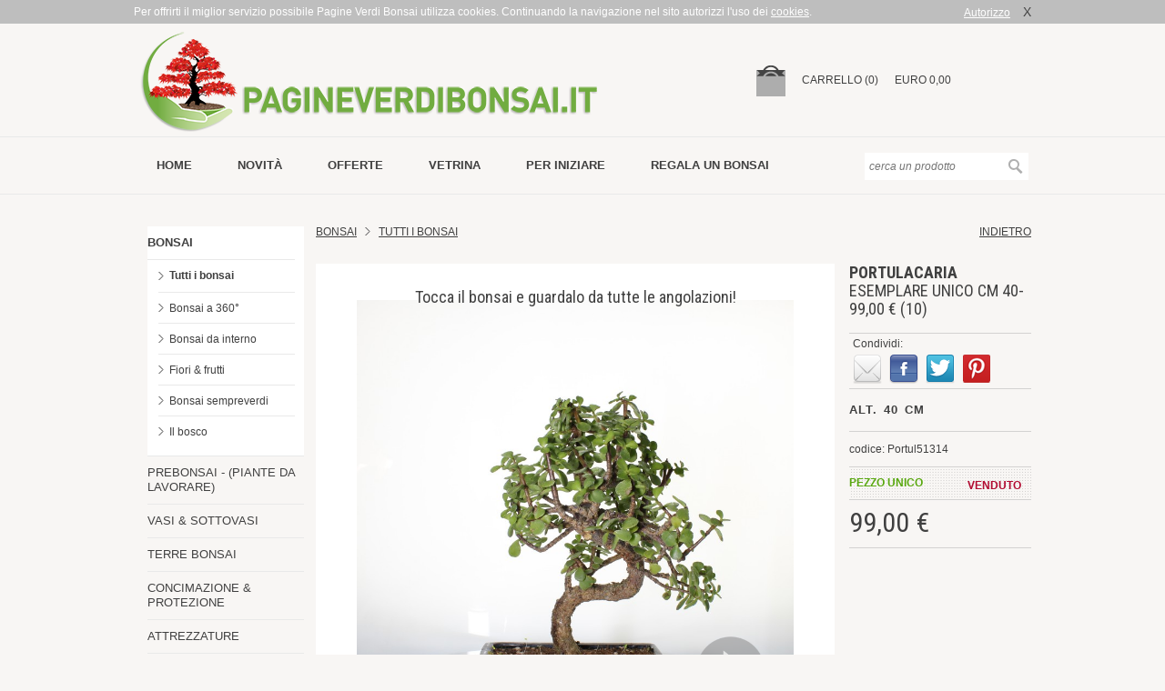

--- FILE ---
content_type: text/html; charset=utf-8
request_url: https://www.pagineverdibonsai.it/prodotti/portulacaria/b-esemplare-unico-cm-50-160,00-%E2%82%AC-(10)/id-3130.htm
body_size: 9177
content:


<!DOCTYPE html>
<html xmlns:og="http://ogp.me/ns#" xmlns:fb="http://www.facebook.com/2008/fbml">
<head id="www-pagineverdibonsai-it" prefix="og: http://ogp.me/ns# object: http://ogp.me/ns/object#">
	<meta charset="utf-8" />
	<link rel="shortcut icon" href="/images/favicon.png" type="image/png" />
	<link rel="icon" href="/images/favicon.png" type="image/png" />
	<meta http-equiv="Content-Type" content="text/html; charset=UTF-8" />
	<meta name="revisit-after" content="7" />
	<meta name="robots" content="index,follow" />
	<meta name="author" content="Hotminds S.r.l. (https://www.hotminds.it)" />
	<title> Portulacaria  Esemplare Unico cm 40-99,00 € (10) | Pagine Verdi Bonsai</title>
	<meta name="description" content="Portulacaria  afra  (Portulacacee) Pianta grassa dal portamento ad albero. Bonsai di pochissime pretese e di grande generosità: in pochi anni assume un aspetto da albero centenario, con  tronchi enormi  e grande ramificazione. Produce anche dei graziosi  fiorellini rosa e bianchi .  ..." />
	<meta name="keywords" content="Portulacaria,  afra , (Portulacacee), Pianta, grassa, portamento, albero., Bonsai, pochissime, pretese, grande, generosità:, assume, aspetto, albero, centenario,, tronchi, enormi,  e grande, ramificazione.," />
	<link rel="canonical" href="https://www.pagineverdibonsai.it/prodotti/portulacaria/b-esemplare-unico-cm-40-99,00-€-(10)/id-3130.htm" />
	<meta name="geo.region" content="IT-RM" />
	<meta name="geo.placename" content="Roma" />
	<meta name="geo.position" content="41.887526;12.535395" />
	<meta name="ICBM" content="41.887526, 12.535395" />
	<meta name="google-site-verification" content="nTeV8SZ8kGjlkiMauO__HbwUlkfgQ4-D3wX00HqkQ6w" />
	<meta name="viewport" content="width=device-width, initial-scale=1.0, maximum-scale=1.0, user-scalable=no">
	<meta property="og:site_name" content="Pagine Verdi Bonsai" /><meta property="og:type" content="website" /><meta property="og:title" content=" Portulacaria  Esemplare Unico cm 40-99,00 € (10) | Pagine Verdi Bonsai" /><meta property="og:url" content="https://www.pagineverdibonsai.it/prodotti/portulacaria/b-esemplare-unico-cm-40-99,00-€-(10)/id-3130.htm" /><meta property="og:image" content="https://www.pagineverdibonsai.it/images/logo.png" /><meta property="fb:profile_id" content="238904336223572" /><meta property="og:locale" content="it_IT" />
	<link rel="Stylesheet" type="text/css" href="/css/reset.css" />
	<link rel="Stylesheet" type="text/css" href="/css/jquery.fancybox.css" />
	<link rel="Stylesheet" type="text/css" href="/css/prettyPhoto.css" />
	<link rel="Stylesheet" type="text/css" href="/css/jquery-ui-1.10.3.custom.min.css" />
	<link rel="Stylesheet" type="text/css" href="/css/jquery.selectBoxIt.css" />
	<link rel="Stylesheet" type="text/css" href="/css/royalslider.css" />
	<link rel="Stylesheet" type="text/css" href="/css/skins/default-inverted/rs-default-inverted.css" />
	<link rel="Stylesheet" type="text/css" href="/css/style.css?v=2.4" media="all" />
	<link rel="Stylesheet" type="text/css" href="/css/responsive.css?v=1.5" media="screen and (max-width:1024px)" />
	<link rel="Stylesheet" type="text/css" href="https://fonts.googleapis.com/css?family=Roboto+Condensed:400,300,700,400italic" />
	<script type="text/javascript" src="/js/jquery-1.10.2.min.js"></script>
	<script type="text/javascript" src="/js/jquery-ui-1.10.3.custom.min.js"></script>
	<script type="text/javascript" src="/js/jquery.ui.position.js"></script>
	<script type="text/javascript" src="/js/modernizr.custom.03843.js"></script>
	<script type="text/javascript" src="/js/jquery.fancybox.js"></script>
	<script type="text/javascript" src="/js/jquery.prettyPhoto.js"></script>
	<script type="text/javascript" src="/js/jquery.selectBoxIt.js"></script>
	<script type="text/javascript" src="/js/jquery.icheck.min.js"></script>
	<script type="text/javascript" src="/js/jquery.cookie.js"></script>
	<script type="text/javascript" src="/js/jquery.royalslider.min.js"></script>
	<script type="text/javascript" src="/js/common.js"></script>
</head>
<body>
	<form method="post" action="#" id="frmMain">
<div class="aspNetHidden">
<input type="hidden" name="__VIEWSTATE" id="__VIEWSTATE" value="/wEPDwUKMTcwNDYzODkwM2RkANQF2KIMQf6zvxf763d+VfDJ9pbrE1zsgWXcybgYz4U=" />
</div>

<div class="aspNetHidden">

	<input type="hidden" name="__VIEWSTATEGENERATOR" id="__VIEWSTATEGENERATOR" value="9E8846CC" />
</div>
		<header>
			<div id="head-top" style="display: none;">
				<div id="head-top-content">
					<div class="cookie-left">
						Per offrirti il miglior servizio possibile Pagine Verdi Bonsai utilizza cookies.
					Continuando la navigazione nel sito autorizzi l'uso dei <a class="lightbox" data-fancybox-type="iframe" href="/privacy.htm">cookies</a>.
					</div>
					<div class="cookie-right">
						<a class="cl-cookie" href="#">Autorizzo</a><a class="cl-cookie dark" href="#">X</a>
					</div>
				</div>
			</div>
			<div id="head-cart">
				<div id="head-cart-content">
					<button type="button" class="toggle-menu"></button>
					<a href="/">
						<div id="logo"></div>
					</a>
					<span id="small-cart">
						<ul><li><a href="/carrello.htm"><img src="/images/cart-empty.png" alt="carrello" /></a></li><li class="dtop"><a href="/carrello.htm">carrello (0)</a></li><li class="dtop">EURO 0,00</li></ul></span>
				</div>
			</div>
			<div id="head-menu">
				<div id="head-menu-content">
					<nav class="dtop">
						<ul><li><a href="https://www.pagineverdibonsai.it/">Home</a></li><li><a href="https://www.pagineverdibonsai.it/novità/id-20.htm">novità</a></li><li><a href="https://www.pagineverdibonsai.it/offerte/id-21.htm">offerte</a></li><li><a href="https://www.pagineverdibonsai.it/vetrina/id-23.htm">vetrina</a></li><li><a href="https://www.pagineverdibonsai.it/per-iniziare/id-24.htm">per iniziare</a></li><li><a href="https://www.pagineverdibonsai.it/regala-un-bonsai.htm">Regala un bonsai</a></li></ul>
					</nav>
					<div id="head-search">
						<div>
							<input type="text" name="txtSearch" id="txtSearch" placeholder="cerca un prodotto" />
							<input type="submit" name="goSearch" id="goSearch" value="" />
						</div>
					</div>
				</div>
			</div>
		</header>
		<div id="content">
			
	<div id="fb-root">
	</div>
	<script>		(function (d, s, id) {
			var js, fjs = d.getElementsByTagName(s)[0];
			if (d.getElementById(id)) return;
			js = d.createElement(s); js.id = id;
			js.src = "//connect.facebook.net/it_IT/all.js#xfbml=1";
			fjs.parentNode.insertBefore(js, fjs);
		}(document, 'script', 'facebook-jssdk'));</script>
	<aside class="dtop">
		<section id="aside-categories">
			<nav><ul class="l1"><li class="lvl1 open"><a href="/vetrina/bonsai/id-32/cat-1.htm">BONSAI</a><ul class="l2 open"><li class="lvl2 open"><a href="/vetrina/bonsai/tutti-i-bonsai/id-32/cat-1/sub-24.htm">Tutti i bonsai</a><li class="lvl2"><a href="/vetrina/bonsai/bonsai-a-360°/id-32/cat-1/sub-92.htm">Bonsai a 360°</a><li class="lvl2"><a href="/vetrina/bonsai/bonsai-da-interno/id-32/cat-1/sub-37.htm">Bonsai da interno</a><li class="lvl2"><a href="/vetrina/bonsai/fiori--frutti/id-32/cat-1/sub-51.htm">Fiori & frutti</a><li class="lvl2"><a href="/vetrina/bonsai/bonsai-sempreverdi/id-32/cat-1/sub-62.htm">Bonsai sempreverdi</a><li class="lvl2"><a href="/vetrina/bonsai/il-bosco/id-32/cat-1/sub-63.htm">Il bosco</a></ul></li><li class="lvl1"><a href="/vetrina/prebonsai---(piante-da-lavorare)/id-32/cat-2.htm">PREBONSAI - (PIANTE DA LAVORARE)</a></li><li class="lvl1"><a href="/vetrina/vasi--sottovasi/id-32/cat-5.htm">VASI & SOTTOVASI</a></li><li class="lvl1"><a href="/vetrina/terre-bonsai/id-32/cat-6.htm">TERRE BONSAI</a></li><li class="lvl1"><a href="/vetrina/concimazione--protezione/id-32/cat-7.htm">CONCIMAZIONE & PROTEZIONE</a></li><li class="lvl1"><a href="/vetrina/attrezzature/id-32/cat-4.htm">ATTREZZATURE</a></li><li class="lvl1"><a href="/vetrina/attrezzi-da-taglio/id-32/cat-3.htm">ATTREZZI DA TAGLIO</a></li><li class="lvl1"><a href="/vetrina/libreria/id-32/cat-8.htm">LIBRERIA</a></li><li class="lvl1"><a href="/vetrina/irrigazione/id-32/cat-10.htm">IRRIGAZIONE</a></li><li class="lvl1"><a href="/vetrina/non-solo-bonsai/id-32/cat-13.htm">NON SOLO BONSAI</a></li><li class="lvl1"><a href="/vetrina/buoni-regalo/id-32/cat-14.htm">BUONI REGALO</a></li><li class="lvl1"><a href="/vetrina/forniture-per-fioristi/id-32/cat-11.htm">FORNITURE PER FIORISTI</a></li></ul></nav>
		</section>
		<section id="banners">
			
		</section>
	</aside>
	<div id="maincont">
		<div id="maincont-upper">
			<h1 class="mob480 mob667">
				<b>Portulacaria</B> Esemplare Unico cm 40-99,00 € (10)</h1>
			<div id="inner-nav" class="nomob667">
				<div class="nav-left"><a href="/vetrina/bonsai/id-32/cat-1.htm">Bonsai</a>&nbsp;&nbsp;&nbsp;<img src="/images/arrow-right.png" alt="" />&nbsp;&nbsp;&nbsp;<a href="/vetrina/bonsai/tutti-i-bonsai/id-32/cat-1/sub-24.htm">TUTTI I BONSAI</a></div><div class="nav-back">
					<a href="javascript:history.back();">indietro</a>
				</div>
			</div>
			<div id="maincont-upper-center">
				<div class="embed-responsive"><div id="photo360-cta" class="titoletto_nero">Tocca il bonsai e guardalo da tutte le angolazioni!</div><iframe id="printPhoto360" src="/photo360.aspx?code=Portul51314"></iframe></div>
				
				<div id="text" class="nomob667">
					<table border="1" cellspacing="2" cellpadding="2">
<tbody>
<tr>
<td class="testoj">
<p><span class="testoj"><strong><strong>Portulacaria</strong>&nbsp;afra&nbsp;</strong></span><span class="testoj"><em>(Portulacacee)</em><span class="testoj"><br /></span></span><span class="testoj">Pianta grassa dal portamento ad albero. Bonsai di pochissime pretese e di grande generosit&agrave;: in pochi anni assume un aspetto da albero centenario, con&nbsp;<strong>tronchi enormi</strong>&nbsp;e&nbsp;grande ramificazione. Produce anche dei graziosi&nbsp;<strong>fiorellini rosa e bianchi</strong>.</span></p>
<p><span class="testoj">Origine, <strong>Cina</strong></span></p>
<p><span class="testoj"><br />Altezza, compreso vaso,&nbsp;<strong>40 cm<br /></strong>Tronco,&nbsp;&nbsp;<strong>2,6 cm<br /></strong>Vaso,&nbsp;&nbsp;<strong>24 cm<br /></strong>Et&agrave; stimata,&nbsp;&nbsp;<strong>18 anni</strong></span></p>
<p><span class="testoj">Ultimo rinvaso</span><strong class="testoj">: Dicembre 2023</strong></p>
<p>&nbsp;</p>
<p><span class="testoj"><strong>Collocazione:</strong>&nbsp;esterno e interno (all'esterno, proteggere dal freddo intenso)<br /><strong>Concimazione:</strong>&nbsp;a marzo-aprile e agosto-settembre..&nbsp;<br /><strong>Rinvaso e potatura:</strong>&nbsp;da marzo a giugno.&nbsp;<br /><strong>Defogliazione:</strong>&nbsp;no.&nbsp;<br /><strong>Applicazione filo:</strong>&nbsp;no.&nbsp;<br /><strong>Irrigazione:</strong>&nbsp;innaffiare abbondantemente quando il terriccio &egrave; completamente asciutto.&nbsp;</span></p>
<p><span class="testoj"><strong>Disinfezione:</strong>&nbsp;in primavera (aficida), in estate (acaricida)<br /><strong>Vaso:</strong>&nbsp;smaltato e non smaltato.&nbsp;<br /><strong>Terriccio:</strong>&nbsp;<a href="/prodotto.asp?id=360">Akadama Fine</a><br /><br />Vedi tutti i&nbsp;<a href="/prodotti.asp?cat=1&amp;sottocat=62">Bonsai Sempreverdi</a><br />Vedi tutti i&nbsp;<a href="/prodotti.asp?cat=1&amp;sottocat=37">Bonsai da Interno</a></span></p>
</td>
</tr>
</tbody>
</table>
				</div>
				<div id="art-rows" class="nomob667">
					<a id="formats">
						</a>
				</div>
			</div>
			<div id="maincont-upper-right">
				<h1 class="nomob667">
					<b>Portulacaria</B> Esemplare Unico cm 40-99,00 € (10)</h1>
				<div id="share" class="nomob667">
					<div class="tit">Condividi:</div><div class="cnt"><a href="mailto:?subject=Guarda cosa ho trovato su Pagineverdibonsai.it!&body=<b>Portulacaria</B> Esemplare Unico cm 40-99,00 € (10) https://www.pagineverdibonsai.it/prodotti/portulacaria/b-esemplare-unico-cm-40-99,00-€-(10)/id-3130.htm" rel="nofollow" title="Segnala ad un Amico"><div class="mail-icon"></div></a><a onclick="window.open('http://www.facebook.com/sharer.php?u=https://www.pagineverdibonsai.it/prodotti/portulacaria/b-esemplare-unico-cm-40-99,00-€-(10)/id-3130.htm','<b>Portulacaria</B> Esemplare Unico cm 40-99,00 € (10)','width=500,height=450,top=160,left=200');" href="javascript:void(0)" rel="nofollow" title="Condividi su Facebook"><div class="fb-icon"></div></a><a onclick="window.open('http://twitter.com/share?url=https://www.pagineverdibonsai.it/prodotti/portulacaria/b-esemplare-unico-cm-40-99,00-€-(10)/id-3130.htm','<b>Portulacaria</B> Esemplare Unico cm 40-99,00 € (10)','width=500,height=450,top=160,left=200');" href="javascript:void(0)" rel="nofollow" title="Condividi su Twitter"><div class="tw-icon"></div></a><a onclick="window.open('//www.pinterest.com/pin/create/button/?url=https://www.pagineverdibonsai.it/prodotti/portulacaria/b-esemplare-unico-cm-40-99,00-€-(10)/id-3130.htm&media=/cgi-bin/images/prodotti/bonsai/00005976N376_01.jpg&description=<b>Portulacaria</B> Esemplare Unico cm 40-99,00 € (10)','<b>Portulacaria</B> Esemplare Unico cm 40-99,00 € (10)','width=500,height=450,top=160,left=200');" href="javascript:void(0)" rel="nofollow" title="Condividi su Pinterest"><div class="pin-icon"></div></a><div class="g-plusone" data-annotation="none" data-recommendations="false" expandTo="bottom"></div></div>
				</div>
				<div id="cart" class="nomob667">
					<div class="cart-box"><div class="art-name" id="artDesc"><h2>Alt. 40 cm</h2></div><div class="art-code" id="artCode">codice: Portul51314</div><span id="artUnique"><div class="art-unique">Pezzo unico</div></span><span id="artCourier"></span><div class="art-price" id="artPrice">99,00 &euro;</div><span id="artRata"></span><span id="toCart"><div class="not-avail">Venduto</div></span></div>
				</div>
				<div id="cart-mob" class="mob667">
					<div class="cart-box"><div class="art-name" id="artDesc"><h2>Alt. 40 cm</h2></div><div class="art-code" id="artCode">codice: Portul51314</div><span id="artUnique"><div class="art-unique">Pezzo unico</div></span><span id="artCourier"></span><div class="art-price" id="artPrice">99,00 &euro;</div><span id="artRata"></span><span id="toCart"><div class="not-avail">Venduto</div></span></div>
				</div>
			</div>
			<div id="text-mob" class="mob667">
				<table border="1" cellspacing="2" cellpadding="2">
<tbody>
<tr>
<td class="testoj">
<p><span class="testoj"><strong><strong>Portulacaria</strong>&nbsp;afra&nbsp;</strong></span><span class="testoj"><em>(Portulacacee)</em><span class="testoj"><br /></span></span><span class="testoj">Pianta grassa dal portamento ad albero. Bonsai di pochissime pretese e di grande generosit&agrave;: in pochi anni assume un aspetto da albero centenario, con&nbsp;<strong>tronchi enormi</strong>&nbsp;e&nbsp;grande ramificazione. Produce anche dei graziosi&nbsp;<strong>fiorellini rosa e bianchi</strong>.</span></p>
<p><span class="testoj">Origine, <strong>Cina</strong></span></p>
<p><span class="testoj"><br />Altezza, compreso vaso,&nbsp;<strong>40 cm<br /></strong>Tronco,&nbsp;&nbsp;<strong>2,6 cm<br /></strong>Vaso,&nbsp;&nbsp;<strong>24 cm<br /></strong>Et&agrave; stimata,&nbsp;&nbsp;<strong>18 anni</strong></span></p>
<p><span class="testoj">Ultimo rinvaso</span><strong class="testoj">: Dicembre 2023</strong></p>
<p>&nbsp;</p>
<p><span class="testoj"><strong>Collocazione:</strong>&nbsp;esterno e interno (all'esterno, proteggere dal freddo intenso)<br /><strong>Concimazione:</strong>&nbsp;a marzo-aprile e agosto-settembre..&nbsp;<br /><strong>Rinvaso e potatura:</strong>&nbsp;da marzo a giugno.&nbsp;<br /><strong>Defogliazione:</strong>&nbsp;no.&nbsp;<br /><strong>Applicazione filo:</strong>&nbsp;no.&nbsp;<br /><strong>Irrigazione:</strong>&nbsp;innaffiare abbondantemente quando il terriccio &egrave; completamente asciutto.&nbsp;</span></p>
<p><span class="testoj"><strong>Disinfezione:</strong>&nbsp;in primavera (aficida), in estate (acaricida)<br /><strong>Vaso:</strong>&nbsp;smaltato e non smaltato.&nbsp;<br /><strong>Terriccio:</strong>&nbsp;<a href="/prodotto.asp?id=360">Akadama Fine</a><br /><br />Vedi tutti i&nbsp;<a href="/prodotti.asp?cat=1&amp;sottocat=62">Bonsai Sempreverdi</a><br />Vedi tutti i&nbsp;<a href="/prodotti.asp?cat=1&amp;sottocat=37">Bonsai da Interno</a></span></p>
</td>
</tr>
</tbody>
</table>
			</div>
		</div>
		<div id="maincont-lower" class="nomob">
			<div id="showcase">
				<h3>
					ti potrebbero interessare anche:</h3>
				<div class="showcase-box"><a href="/prodotti/olmo-cinese-esemplare-unico-cm-23-19,80-€/id-3312.htm"><figure><div class="img-wrapper"><img class="thumb" src="/ThumbGen.ashx?path=/cgi-bin/images/prodotti/bonsai/zb417025.jpg&border=false&width=130" alt="<b>Olmo Cinese</b> Esemplare Unico cm 23-19,80 €" /></div></figure></a><div class="showcase-highlight">&nbsp;</div><div class="showcase-description"><b>Olmo Cinese</b> Esemplare Unico cm 23-19,80 €</div></a></div><div class="showcase-box"><a href="/prodotti/blonicera/b-esemplare-unico-cm-26-37,00-€/id-4060.htm"><figure><div class="img-wrapper"><img class="thumb" src="/ThumbGen.ashx?path=/cgi-bin/images/prodotti/bonsai/zb415879.jpg&border=false&width=130" alt="<B>Lonicera</B> Esemplare Unico cm 26-37,00 €" /></div></figure></a><div class="showcase-highlight">&nbsp;</div><div class="showcase-description"><B>Lonicera</B> Esemplare Unico cm 26-37,00 €</div></a></div><div class="showcase-box"><a href="/prodotti/acero-deshojo-esemplare-unico-cm-33-140,00-€/id-1200.htm"><figure><div class="img-wrapper"><img class="thumb" src="/ThumbGen.ashx?path=/cgi-bin/images/prodotti/bonsai/00000Z8997-01.jpg&border=false&width=130" alt="<b>Acero Deshojo</b> Esemplare Unico cm 33-140,00 €" /></div></figure></a><div class="showcase-highlight">&nbsp;</div><div class="showcase-description"><b>Acero Deshojo</b> Esemplare Unico cm 33-140,00 €</div></a></div><div class="showcase-box"><a href="/prodotti/acero-deshojo-esemplare-unico-cm-33-298,00-€/id-1178.htm"><figure><div class="img-wrapper"><img class="thumb" src="/ThumbGen.ashx?path=/cgi-bin/images/prodotti/bonsai/00000Z8832-01.jpg&border=false&width=130" alt="<b>Acero Deshojo</b> Esemplare Unico cm 33-298,00 €" /></div></figure></a><div class="showcase-highlight">&nbsp;</div><div class="showcase-description"><b>Acero Deshojo</b> Esemplare Unico cm 33-298,00 €</div></a></div>
			</div>
		</div>
	</div>
	<script type="text/javascript">
		$(function () {
			$('.tooltip').tooltip();

			$("a[rel^='prettyPhoto']").prettyPhoto({
				show_title: true,
				allow_resize: false,
				default_width: 800,
				social_tools: false,
				deeplinking: false
			});

			if ($("#prod-formats").length > 0) {
				$("#prod-formats").selectBoxIt({ downArrowIcon: "down-green", autoWidth: true });
				hideInfo();

				$("#prod-formats").on("change", function () {
					hideInfo();
					var selected = $(this).val();
					if (selected != "0") {
						var uni = $('option:selected', $(this)).attr('uni');
						var cou = $('option:selected', $(this)).attr('cou');
						var sps = $('option:selected', $(this)).attr('sps');
						var prz = $('option:selected', $(this)).attr('prz');
						var cat = $('option:selected', $(this)).attr('cat');
						var disp = $('option:selected', $(this)).attr('disp');
						var prm = $('option:selected', $(this)).attr('prm');
						var lst = $('option:selected', $(this)).attr('lst');
						var dsc = $('option:selected', $(this)).attr('dsc');
						// prezzo promo
						if (prm == "1") {
							$("#art-price-promo").show();
							$("#prz1").html(lst);
							$("#prz2").html(prz);
							$("#prz3").html(dsc);
						}
						else {
							$("#art-price-nopromo").show();
							$("#prz4").html(lst);
						}
						// disponibile
						if (disp == "1") {
							$("#to-cart").show();
						}
						else {
							if (cat == "1" || cat == "2") { $("#art-sold1").show(); }
							else { $("#art-sold2").show(); }
						}
						// pezzo unico
						if (uni == "1") { $("#art-unique").show(); }
						// solo corriere
						if (cou == "1") { $("#art-courier").show(); }
						// spese gratis
						if (sps == "1") { $("#art-spese").show(); }
					}
				});
			}

		});

		function hideInfo() {
			$("#art-price-promo").hide();
			$("#art-price-nopromo").hide();
			$("#art-sold1").hide();
			$("#art-sold2").hide();
			$("#art-unique").hide();
			$("#art-courier").hide();
			$("#art-spese").hide();
			$("#to-cart").hide();
		}

		//window.___gcfg = { lang: 'it' };
		//(function () {
		//	var po = document.createElement('script'); po.type = 'text/javascript'; po.async = true;
		//	po.src = 'https://apis.google.com/js/platform.js';
		//	var s = document.getElementsByTagName('script')[0]; s.parentNode.insertBefore(po, s);
		//})();

		!function (d, s, id) {
			var js, fjs = d.getElementsByTagName(s)[0];
			if (!d.getElementById(id)) {
				js = d.createElement(s); js.id = id;
				js.src = "https://platform.twitter.com/widgets.js";
				fjs.parentNode.insertBefore(js, fjs);
			}
		}(document, "script", "twitter-wjs");
	</script>

		</div>
		<footer>
			<div id="footer-top" class="nomob">
				<div>
					<div class="footer-title">guida ai bonsai</div><ul><li><a href="/guida/schede-pratiche/typ-44.htm">Schede pratiche</a></li><li><a href="/lavori.htm">Lavori del mese</a></li><li><a href="/guida/tecniche-di-coltivazione/typ-41.htm">Tecniche di coltivazione</a></li><li><a href="/guida/malattie-e-parassiti/typ-45.htm">Malattie e parassiti</a></li><li><a href="/guida/metodi-di-propagazione/typ-46.htm">Metodi di propagazione</a></li><li><a href="/guida/stili-bonsai/typ-47.htm">Stili Bonsai</a></li><li><a href="/pagine/glossario/id-19.htm">Glossario</a></li><li><a href="/faq.htm">FAQ</a></li><li><a href="/guida/video-tutorial/typ-60.htm">Video tutorial</a></li></ul>
				</div>
				<div>
					<div class="footer-title">acquisti</div><ul><li><a href="/pagine/spedizioni/id-15.htm">Spedizioni</a></li><li><a href="/pagine/pagamenti/id-14.htm">Pagamenti</a></li><li><a href="/pagine/garanzie/id-16.htm">Garanzie</a></li><li><a href="/pagine/vantaggi-per-chi-acquista/id-28.htm">Vantaggi per chi acquista</a></li><li><a href="/pagine/come-acquistare/id-13.htm">Come Acquistare</a></li><li><a href="/pagine/pronto-soccorso-bonsai/id-57.htm">PRONTO SOCCORSO BONSAI</a></li><li><a href="/pagine/corsi-bonsai-a-roma/id-59.htm">Corsi Bonsai a Roma</a></li><li><a href="/pagine/hotel-bonsai/id-56.htm">HOTEL BONSAI</a></li><li><a href="/pagine/cashback/id-61.htm">Cashback</a></li></ul>
				</div>
				<div>
					<div class="footer-title">contatti</div>
					<p>
						Postalgarden S.r.l. uninominale<br />
						Via Roberto Malatesta 6<br />
						00176 Roma
					</p>
					<p>
						Tel. 06 272515
					</p>
					<p>
						<a href="mailto:info@pagineverdibonsai.it">info@pagineverdibonsai.it</a>
					</p>
				</div>
				<div>
					<div class="footer-title">
						mailing list
					</div>
					<div id="footer-mailing">
						<p>Ricevi tutti i <strong>Consigli sulla coltivazione dei Bonsai</strong>, i <strong>Codici sconto</strong> e tutte le <strong>novità</strong> della settimana.</p>
						<input type="button" name="goMailing" onclick="location.href = '/richiesta.aspx?id=51';" value="iscriviti" />
					</div>
				</div>
			</div>
			<div class="footer-sep nomob">
			</div>
			<div id="footer-bottom" class="nomob">
				<div id="footer-bottom-left">
					Postalgarden S.r.l. - P.IVA 03994231003 | <a class="lightbox" data-fancybox-type="iframe" href="/privacy.htm">Privacy</a> | <a href="/sitemap.htm">Sitemap</a>
				</div>
				<div id="footer-bottom-right">
					<a href="http://www.hotminds.it" target="_blank">credits</a>
				</div>
			</div>
			
			<div class="footer-sep mob">
			</div>
			<div id="footer-bottom-mob" class="mob">
				<div id="footer-bottom-left-mob">
					Postalgarden S.r.l.<br />
					Via Roberto Malatesta 6 - 00176 Roma<br />
					Tel. 06 272515<br />
					P.IVA 03994231003<br />
					<br />
					<a href="mailto:info@pagineverdibonsai.it">info@pagineverdibonsai.it</a>
				</div>
				<div id="footer-bottom-right-mob">
					<a href="/privacy.htm">Privacy</a> | <a href="/sitemap.htm">Sitemap</a> | <a href="https://www.hotminds.it" target="_blank">CREDITS</a>
				</div>
			</div>
		</footer>
	</form>
	<div id="loading">
		<img src="/images/ajax-loader.gif" alt="" class="ajax-loader" />
	</div>
	<script type="text/javascript">
		$(function () {
			// custom css
			var isIE8 = !!navigator.userAgent.match(/MSIE 8/);
			if (isIE8) $("html").addClass("ie8");
			var isIE9 = !!navigator.userAgent.match(/MSIE 9/);
			if (isIE9) $("html").addClass("ie9");
			var isIE10 = !!navigator.userAgent.match(/MSIE 10/);
			if (isIE10) $("html").addClass("ie10");
			var isIE11 = !!navigator.userAgent.match(/rv:11.0/);
			if (isIE11) $("html").addClass("ie11");
			var isChrome = !!navigator.userAgent.match(/Chrome/);
			if (isChrome) $("html").addClass("chrome");
			var isMac = !!navigator.userAgent.match(/Macintosh/);
			if (isMac) $("html").addClass("mac");
			// gif attesa
			$('#loading').hide();
			// lightbox iframe
			$('.lightbox').fancybox({
				autoSize: true,
				closeClick: true,
				fitToView: false,
				height: '70%',
				maxHeight: '600',
				maxWidth: '900',
				width: '70%'
			});
			$('.lightbox2').fancybox({
				autoSize: true,
				closeClick: true,
				fitToView: false,
				height: '100%',
				maxWidth: '850',
				overflow: 'visible',
				padding: [10, 10, 10, 10],
				width: '100%'
			});
			$('#bookmark_me').click(function (e) {
				e.preventDefault();
				var bookmarkUrl = 'http://www.pagineverdibonsai.it';
				var bookmarkTitle = 'Pagine Verdi Bonsai';
				bookmark(bookmarkTitle, bookmarkUrl);
			});

			$('.cl-cookie').on("click", function () {
				$.cookie('ckok', '1', { expires: 15, path: '/' });
				$('#head-top').hide();
			});
			if (typeof $.cookie('ckok') === 'undefined') {
				$('#head-top').show();
			};

			$('#slider').royalSlider({
				fullscreen: {
					enabled: true,
					nativeFS: true
				},
				controlNavigation: 'thumbnails',
				autoScaleSlider: true,
				autoScaleSliderWidth: 449,
				autoScaleSliderHeight: 449,
				loop: true,
				imageScaleMode: 'fit-if-smaller',
				navigateByClick: true,
				numImagesToPreload: 2,
				arrowsNav: true,
				arrowsNavAutoHide: true,
				arrowsNavHideOnTouch: true,
				keyboardNavEnabled: true,
				fadeinLoadedSlide: true,
				globalCaption: false,
				globalCaptionInside: false,
				thumbs: {
					appendSpan: true,
					firstMargin: true,
					paddingBottom: 4
				}
			});

		}); // end ready

		if ($('.royalSlider').length > 0) {
			$(window).resize(function () {
				var vW = $(window).width();
				var vH = $(window).height();
				if (vW <= 667) {
					$('.royalSlider').data('royalSlider').st.imageScaleMode = 'fit';
				} else {
					$('.royalSlider').data('royalSlider').st.imageScaleMode = 'fit-if-smaller';
				}
			});
		}

		$('.img-wrapper img').on("load", function () {
			// centra in verticale le thumbnails dei prodotti create con ThumbGen
			centerImage(this);
		});

		$('#goSearch').click(function () {
			var txt = $('#txtSearch').val();
			if (txt.length < 3) {
				ShowDialog('Ricerca', 'La ricerca richiede almeno 3 caratteri', true, null, 2000);
				return false;
			}
			$('#frmMain').attr('action', '/search.aspx?qry=' + txt);
		});

		$(".toggle-menu").on("click", function () {
			// menu aperto
			if ($(this).hasClass("open")) {
				$("aside.dtop").removeClass("dtop-vis");
				$(this).removeClass("open");
			}
			// menu chiuso
			else {
				$("aside.dtop").addClass("dtop-vis");
				$(this).addClass("open");
			}
		});
	</script>
	<script>(function(i,s,o,g,r,a,m){i['GoogleAnalyticsObject']=r;i[r]=i[r]||function(){(i[r].q=i[r].q||[]).push(arguments)},i[r].l=1*new Date();a=s.createElement(o),m=s.getElementsByTagName(o)[0];a.async=1;a.src=g;m.parentNode.insertBefore(a,m)})(window,document,'script','//www.google-analytics.com/analytics.js','ga');ga('create', 'UA-45105030-1', 'pagineverdibonsai.it');ga('send', 'pageview');</script>
	
</body>
</html>


--- FILE ---
content_type: text/html; charset=utf-8
request_url: https://www.pagineverdibonsai.it/photo360.aspx?code=Portul51314
body_size: 963
content:


<!DOCTYPE html PUBLIC "-//W3C//DTD XHTML 1.0 Transitional//EN" "http://www.w3.org/TR/xhtml1/DTD/xhtml1-transitional.dtd">



<html xmlns="http://www.w3.org/1999/xhtml">
<head>
    <script type="text/javascript" src="/js/scannyvr/ScannyVR.js"></script>
    <script language='JavaScript' type='text/javascript'>

<!--
    var s3d_generic0 = ['ScannyVR0', 	/* name of the DIV */
        '/cgi-bin/photo360/Portul51314', 	/* folder name */
        800, 	/* image width */
        800, 	/* image height */
        '#FFFFFF', 	/* background 1 */
        '#FFFFFF', 	/* background 2 */
        24, 	/* num. of frames */
        1, 	/* num. of levels */
        true, 	/* uWrap */
        false, 	/* vWrap */
        0.050000, 	/* U mouse sensitivity */
        0.050000, 	/* V mouse sensitivity */
        0, 	/* U start index */
        0, 	/* V start index */
        0.200000, 	/* min Zoom */
        10.000000, 	/* max Zoom */
        0.960000, 	/* rotation damping */
        false, 	/* enable Hi-Res */
        0.60, 	/* init Zoom */
        'Right button = zoom, Left button = rotate, Left+Right = pan', 	/* Alt image */
        'jpg', 	/* image type */
        false, 	/* AutoPlay */
        1, 	/* autoPlay Speed */
        true 	/* enable Keyboard */
    ];

    var s3d_fixed0 = [true, false, false, true]; 	/* fixed values */

    var s3d_PlayButton0 = [
        true,
        0.80,
        0.80,
        80,
        80,
        '',
        'play'
    ];

    var s3d_ColorButton0 = [
        false,
        0.20,
        0.80,
        40,
        40,
        '',
        'background color'
    ];

    var s3d_LogoButton0 = [
        false,
        0.082500,
        0.042500,
        100.000000,
        37.750000,
        'http://www.spheror.com/',
        'http://www.spheror.com/'
    ];
  

// -->
    </script>
    <title>
	$Title$
</title></head>
<body  onload='ScannyVR();'>
    <form method="post" action="./photo360.aspx?code=Portul51314" id="Form1">
<div class="aspNetHidden">
<input type="hidden" name="__VIEWSTATE" id="__VIEWSTATE" value="/wEPDwULLTE4NjY5NjExMzdkZCuUTCetJNSZL/X680cyX0ZOVN+aVhfqbGnMKuMFEVlO" />
</div>

<div class="aspNetHidden">

	<input type="hidden" name="__VIEWSTATEGENERATOR" id="__VIEWSTATEGENERATOR" value="D3E1830B" />
</div>
      
     <div id='ScannyVR0'>
</div>
    </form>
</body>
</html>

--- FILE ---
content_type: text/css
request_url: https://www.pagineverdibonsai.it/css/style.css?v=2.4
body_size: 14256
content:
/* layout */
body {
	width: 100%;
	font-family: Arial, sans-serif;
	font-size: 12px;
	color: #404040;
	background-color: #F8F6F4;
}

.white-body {
	background-color: #ffffff;
}

header, section, article, aside, footer {
	display: block;
}

h1, h2, h3, h4 {
	font-family: 'Roboto Condensed',Arial,Sans-Serif;
}

h1 {
	font-size: 44px;
	font-weight: 300;
	margin-bottom: 32px;
}

h2 {
	font-size: 24px;
	text-transform: uppercase;
	margin-bottom: 20px;
}

h3 {
	font-size: 20px;
	margin-bottom: 8px;
	text-transform: uppercase;
}
/* links */
a:link, a:visited, a:active {
	color: #404040;
	text-decoration: none;
	font-size: 12px;
}

a:hover {
	color: #ababab;
	text-decoration: none;
}

.main-banner {
	padding: 20px 110px 4px;
	text-align: center;
}

	.main-banner p, .main-banner a {
		font-size: 13px;
		line-height: 21px;
	}

	.main-banner p {
		margin-bottom: 21px;
	}

	.main-banner a {
		text-decoration: underline;
	}

		.main-banner a.call-to-action, .call-to-action {
			border: 1px solid #59A80F;
			display: block;
			font-family: Arial,sans-serif;
			font-size: 16px;
			padding: 4px;
			text-decoration: none;
			text-transform: uppercase;
			white-space: nowrap;
		}

#main-banner {
	max-width: 587px;
	overflow: hidden;
	padding: 10px;
}

/* header */
#head-top {
	height: 26px;
	background-color: #bebebe;
}

#head-top-content {
	width: 986px;
	margin: 0 auto;
	line-height: 26px;
	color: #ffffff;
}

	#head-top-content a {
		color: #ffffff;
		text-decoration: underline;
	}

		#head-top-content a.dark {
			color: #404040;
			font-size: 14px;
			text-decoration: none;
		}

.cookie-right a {
	margin-left: 14px;
}

.cookie-left {
	display: inline-block;
	float: left;
}

.cookie-right {
	display: inline-block;
	float: right;
}

#head-user {
	height: 26px;
	float: right;
	position: relative;
	font-family: Arial, sans-serif;
	font-size: 11px;
}

a.login, a.logout {
	display: inline-block;
	height: 25px;
	line-height: 25px;
	text-align: center;
	text-transform: uppercase;
	width: 76px;
}

a.login {
	background-color: #D9D901;
	color: #464646;
}

	a.login:hover {
		color: #ababab;
	}

a.logout {
	background-color: #797979;
	color: #FFFFFF;
}

a.whishlist {
	display: inline-block;
	height: 25px;
	line-height: 25px;
	text-align: center;
	background-color: #404040;
	color: #FFFFFF;
	text-decoration: underline;
	padding-right: 14px;
}

span.welcome {
	display: inline-block;
	height: 25px;
	line-height: 25px;
	text-align: center;
	background-color: #404040;
	color: #FFFFFF;
	padding-right: 14px;
}

#head-cart {
	height: 124px;
	border-bottom: 1px solid #E9E9E9;
}

#head-cart-content {
	width: 986px;
	margin: 0 auto;
	line-height: 124px;
}

#logo {
	background: url('/images/logoM.png') no-repeat;
	float: left;
	height: 124px;
	width: 513px;
}

#head-cart-content ul {
	display: table-row;
	float: right;
}

	#head-cart-content ul li {
		display: table-cell;
		font-size: 12px;
		padding-left: 18px;
		text-transform: uppercase;
	}

		#head-cart-content ul li a img {
			vertical-align: middle;
		}

#head-menu {
	border-bottom: 1px solid #E9E9E9;
	height: 62px;
}

#head-menu-content {
	width: 986px;
	margin: 0 auto;
	position: relative;
}
	/* top menu */
	#head-menu-content nav {
		float: left;
		height: 28px;
		line-height: 28px;
		margin: 17px 0;
		width: 806px;
	}

		#head-menu-content nav ul {
			clear: both;
			margin: 0 auto;
			overflow: hidden;
			display: table-row;
		}

			#head-menu-content nav ul li {
				display: inline-block;
				padding: 0 27px;
			}

.ie8 #head-menu-content nav ul li, .ie9 #head-menu-content nav ul li, .ie10 #head-menu-content nav ul li, .chrome #head-menu-content nav ul li {
	display: inline-block;
	padding: 0 25px;
}

#head-menu-content nav ul li a {
	font-size: 13px;
	font-weight: bold;
	text-transform: uppercase;
}

	#head-menu-content nav ul li a:hover {
		color: #ababab;
	}

#head-menu-content nav ul li.current {
	background-color: #EAEAEA;
}
/* ricerca */
#head-search {
	display: inline-block;
	float: right;
	height: 62px;
	line-height: 62px;
	position: absolute;
	width: 180px;
}

	#head-search input {
		height: 30px;
		border: 0;
		background-color: #ffffff;
		margin-left: -3px;
		padding: 0;
		font-size: 12px;
		color: #404040;
	}

	#head-search .placeholder {
		color: #9a9a9a;
	}

	#head-search input[type='text'] {
		padding: 0 5px;
		width: 140px;
	}

.ie8 #head-search input[type='text'], .ie9 #head-search input[type='text'], .ie10 #head-search input[type='text'], .ie11 #head-search input[type='text'] {
	padding: 0 3px;
	width: 143px;
}

#head-search input[type='submit'] {
	background: url("/images/search-btn.png") no-repeat center center #ffffff;
	cursor: pointer;
	width: 30px;
}
/* content */
#content {
	width: 986px;
	margin: 35px auto;
	overflow: hidden;
}
/* aside */
aside {
	float: left;
	overflow: hidden;
	padding-right: 30px;
	width: 170px;
}
/* navigazione categorie */
#aside-categories {
	margin-left: 15px;
	overflow: hidden;
	width: 172px;
}

	#aside-categories nav ul.l1 li {
		border-bottom: 1px solid #E9E9E9;
		line-height: 16px;
		padding: 10px 10px 10px 0;
	}

		#aside-categories nav ul.l1 li.open {
			background: #ffffff;
		}

		#aside-categories nav ul.l1 li a {
			display: block;
			font-size: 13px;
		}

		#aside-categories nav ul.l1 li.open > a {
			font-size: 13px;
			font-weight: bold;
			padding-bottom: 10px;
		}

		#aside-categories nav ul.l1 li.open ul.open li.lvl2 a {
			font-size: 12px;
		}

		#aside-categories nav ul.l1 li:last-child {
			border-bottom: none;
		}

		#aside-categories nav ul.l1 li ul.l2 {
			border-top: 1px solid #E9E9E9;
		}

			#aside-categories nav ul.l1 li ul.l2 li {
				background: url("/images/arrow-right.png") no-repeat scroll left center transparent;
				line-height: 16px;
				min-height: 24px;
				padding: 9px 0 0 12px;
				margin-left: 12px;
			}
/* banner */
.banner-lat {
	clear: both;
	display: block;
	margin: 10px 0;
	padding: 10px;
	text-align: center;
	vertical-align: middle;
	width: 166px;
	cursor: pointer;
}

	.banner-lat a {
		border: 2px solid #FFFFFF;
		color: #FFFFFF;
		display: inline-block;
		font-family: 'Roboto Condensed',Arial,Sans-Serif;
		font-size: 14px;
		font-weight: bold;
		letter-spacing: 0.5px;
		line-height: 16px;
		padding: 12px 14px;
		width: 129px;
		word-spacing: 2px;
	}

	.banner-lat:hover, .banner-lat-dx:hover {
		opacity: 0.8;
		-webkit-opacity: 0.8;
		-moz-opacity: 0.8;
		filter: alpha(opacity=80); /* For IE8 and earlier */
	}

.banner-lat-dx {
	clear: both;
	cursor: pointer;
	display: block;
	margin: 10px 0 10px 9px;
	overflow: hidden;
	padding: 7px;
	text-align: center;
	vertical-align: middle;
	width: 156px;
}

	.banner-lat-dx a {
		border: 2px solid #FFFFFF;
		color: #FFFFFF;
		display: inline-block;
		font-family: 'Roboto Condensed',Arial,Sans-Serif;
		font-size: 14px;
		font-weight: bold;
		letter-spacing: 0.5px;
		line-height: 16px;
		padding: 12px 8px;
		width: 129px;
		word-spacing: 2px;
	}

.larger {
	padding: 0;
	position: relative;
	width: 186px;
}

.orange {
	background-color: #E54028;
}

.green {
	background-color: #59a80f;
}

.brown {
	background-color: #BAAF96;
}

.green-text {
	color: #59A80F;
	font-size: 16px;
	font-weight: bold;
}
/* centrale */
#maincont, #maincont-upper, #maincont-lower {
	float: left;
	position: relative;
	width: 786px;
}

	#maincont > p {
		line-height: 18px;
	}

#maincont-lower {
	border-top: 1px solid #C4C3C2;
	margin-top: 40px;
}

	#maincont-lower #showcase h3 {
		font-family: Arial, sans-serif;
		font-size: 18px;
		margin-bottom: 24px;
		text-align: center;
		text-transform: uppercase;
	}

#inner-nav {
	width: 786px;
	display: block;
	height: 41px;
}

.nav-left, .nav-right, .nav-back {
	display: inline-block;
	float: left;
	text-transform: uppercase;
	font-size: 11px;
}

.nav-right {
	float: right;
}

.nav-back {
	float: right;
}

	.nav-left a, .nav-right a, .nav-back a {
		text-decoration: underline;
	}

#maincont-center {
	overflow: hidden;
	float: left;
	width: 610px;
}

#maincont-center-upper {
	background-color: #ffffff;
}

#maincont-upper-center {
	display: inline-block;
	float: left;
	margin-right: 16px;
	overflow: hidden;
	width: 570px;
}

#slider { /*background-color: #FFFFFF;*/ /*max-width: 558px;*/
	position: relative;
	text-align: center;
	width: 100%;
}

	#slider img { /*max-width: 558px;
	max-height: 558px;
	width: 100%;*/
	}

	#slider a {
		cursor: zoom-in;
		cursor: -moz-zoom-in;
		cursor: -webkit-zoom-in;
	}

	#slider .thumbs {
		display: block;
	}

		#slider .thumbs img {
			width: auto;
		}

#text, #text-mob {
	font-family: Arial, sans-serif;
	font-size: 12px;
	color: #404040;
	margin-top: 28px;
	line-height: 16px;
	overflow: hidden;
	float: left;
}

#maincont-upper-right {
	display: inline-block;
	float: left;
	overflow: visible;
	width: 200px;
}

	#maincont-upper-right h1 {
		border-bottom: 1px solid #D3D2D1;
		font-family: 'Roboto Condensed',Arial,Sans-serif;
		font-size: 18px;
		font-weight: normal;
		line-height: 20px;
		margin-bottom: 0;
		padding-bottom: 16px;
		text-transform: uppercase;
	}

#share {
	border-bottom: 1px solid #D3D2D1;
	height: 60px;
	line-height: 42px;
	position: relative;
}

	#share div {
		display: inline-block;
	}

	#share > div.tit {
		height: 18px;
		left: 4px;
		line-height: 18px;
		position: absolute;
		top: 2px;
	}

	#share > div.cnt {
		left: 0;
		position: absolute;
		top: 18px;
	}

	#share a {
		display: inline-block;
		height: 32px;
		padding: 5px 4px;
		width: 32px;
	}

		#share a:hover {
			opacity: 0.8;
			-webkit-opacity: 0.8;
			-moz-opacity: 0.8;
			filter: alpha(opacity=80); /* For IE8 and earlier */
		}

.fb-icon {
	background: url('/images/facebook.png') no-repeat 0 0 transparent;
	height: 32px;
	width: 32px;
	display: inline-block;
}

.tw-icon {
	background: url('/images/twitter.png') no-repeat 0 0 transparent;
	height: 32px;
	width: 32px;
	display: inline-block;
}

.pin-icon {
	background: url('/images/pinterest.png') no-repeat 0 0 transparent;
	height: 32px;
	width: 32px;
	display: inline-block;
}

.mail-icon {
	background: url('/images/mail.png') no-repeat 0 0 transparent;
	height: 32px;
	width: 32px;
	display: inline-block;
}

.cart-box {
	border-bottom: 1px solid #D3D2D1;
	margin: 0 0 15px;
	position: relative;
}

	.cart-box.noborder {
		border: 0 none;
	}

	.cart-box > div.select-list {
		color: #59A80F;
		font-weight: bold;
		text-align: center;
		width: 200px;
	}

.dis {
	opacity: 0.6;
	-webkit-opacity: 0.6;
	-moz-opacity: 0.6;
	filter: alpha(opacity=60); /* For IE8 and earlier */
}

.to-cart {
	background: none repeat scroll 0 0 #59A80F;
	cursor: pointer;
	text-transform: uppercase;
	width: 192px;
	padding: 6px 0;
	margin: 0 auto;
	height: auto;
	text-align: center;
}

	.to-cart a {
		color: #FFFFFF;
		font-family: 'Roboto Condensed',Arial,Sans-serif;
		font-size: 18px;
		line-height: 26px;
	}

		.to-cart a:hover {
			opacity: 0.8;
			-webkit-opacity: 0.8;
			-moz-opacity: 0.8;
			filter: alpha(opacity=80); /* For IE8 and earlier */
		}

.not-avail {
	bottom: 48px;
	color: #B20C32;
	font-weight: 700;
	height: 40px;
	line-height: 40px;
	position: absolute;
	right: 0;
	text-transform: uppercase;
	width: 70px;
}

.art-name {
	border-bottom: 1px solid #D3D2D1;
}

	.art-name h2 {
		color: #404040;
		display: inline-block;
		font-family: Arial,sans-serif;
		font-size: 13px;
		letter-spacing: 1px;
		line-height: 18px;
		margin: 0;
		padding: 14px 0;
		text-transform: uppercase;
		word-spacing: 2px;
	}

.art-code {
	height: 38px;
	line-height: 38px;
	border-bottom: 1px solid #D3D2D1;
}

	.art-code a.whish {
		background: url('/images/whish.png') no-repeat left center transparent;
		padding-left: 23px;
	}

		.art-code a.whish:hover {
			background: url('/images/whish-over.png') no-repeat left center transparent;
		}

.art-unique {
	background: url("/images/back-unico.png") no-repeat scroll left top transparent;
	border-bottom: 1px solid #D3D2D1;
	color: #59A80F;
	font-family: Arial,sans-serif;
	font-size: 12px;
	font-weight: 700;
	height: 35px;
	line-height: 35px;
	text-transform: uppercase;
	position: relative;
}

	.art-unique img {
		position: absolute;
		right: 3px;
		top: 6px;
	}

.art-price {
	font-family: 'Roboto Condensed',Arial,Sans-serif;
	font-size: 30px;
	min-height: 52px;
	line-height: 50px;
}

.art-rata {
	margin-top: -8px;
	padding-bottom: 18px;
	text-decoration: underline;
}

.art-sp-gratis {
	background: none repeat scroll 0 0 #e79200;
	color: #ffffff;
	font-size: 14px;
	font-weight: bold;
	height: 35px;
	line-height: 35px;
	margin-bottom: 6px;
	text-align: center;
	text-transform: uppercase;
}

	.art-sp-gratis img {
		vertical-align: middle;
		padding-left: 3px;
	}
/* vetrina home */
#home-showcase {
	display: table;
	max-width: 587px;
	overflow: hidden;
	padding: 10px;
	width: 100%;
}

	#home-showcase ul {
		list-style: none outside none;
	}

.home-showcase-row {
	overflow: hidden;
	position: relative;
}

.home-showcase-box {
	float: left;
	height: 130px;
	padding: 14px 21px 14px 16px;
	position: relative;
	width: 112px;
}

.ie8 .home-showcase-box, .mac .home-showcase-box {
	padding: 14px 19px;
}

.chrome .home-showcase-box {
	padding: 14px 16px;
}

.home-showcase-row .home-showcase-box:first-child {
	padding-left: 6px;
}

.home-discount-label {
	background-color: #FFFFFF;
	border-radius: 25px 25px 25px 25px;
	-webkit-border-radius: 25px 25px 25px 25px;
	-moz-border-radius: 25px 25px 25px 25px;
	bottom: 15px;
	height: 54px;
	opacity: 0.8;
	-webkit-opacity: 0.8;
	-moz-opacity: 0.8;
	filter: alpha(opacity=80); /* For IE8 and earlier */
	position: absolute;
	width: 54px;
	text-align: center;
	line-height: 54px;
	font-family: Arial, sans-serif;
	font-size: 19px;
	color: #e54028;
}

.overlay {
	height: 130px;
	left: 22px;
	line-height: 16px;
	padding: 0 10px;
	position: absolute;
	text-align: center;
	text-transform: uppercase;
	top: 43px;
	width: 110px;
}

#maincont-center-lower {
	background-color: #F8F6F4;
}

#maincont-center-lower-left {
	float: left;
	width: 178px;
}
/* banner centro sx */
.banner-lower-left {
	margin: 15px 12px 15px 0;
	overflow: hidden;
	padding: 0;
	position: relative;
	width: 166px;
	cursor: pointer;
}

	.banner-lower-left:hover {
		opacity: 0.8;
		-webkit-opacity: 0.8;
		-moz-opacity: 0.8;
		filter: alpha(opacity=80); /* For IE8 and earlier */
	}

.banner-lower-left-text {
	display: inline-block;
	font-family: 'Roboto Condensed',Arial,Sans-Serif;
	font-size: 15px;
	left: 0;
	letter-spacing: 1px;
	line-height: 18.5px;
	position: absolute;
	text-align: center;
	text-transform: uppercase;
	top: 8px;
	width: 100%;
}

#maincont-center-lower-right {
	float: left;
}
/* banner centro dx */
.banner-lower-right {
	cursor: pointer;
	height: 120px;
	margin: 15px 0;
	overflow: hidden;
	padding: 0;
	position: relative;
	width: 431px;
	background-size: 100% !important;
	background-attachment: scroll !important;
}

	.banner-lower-right:hover {
		opacity: 0.8;
		-webkit-opacity: 0.8;
		-moz-opacity: 0.8;
		filter: alpha(opacity=80); /* For IE8 and earlier */
	}

.banner-lower-right-text {
	display: inline-block;
	font-family: Arial, sans-serif;
	font-size: 15px;
	left: 0;
	line-height: 18.5px;
	position: absolute;
	text-align: center;
	top: 20px;
	width: 100%;
}

#maincont-right {
	width: 176px;
	overflow: hidden;
	float: right;
}
/* banner dx */
.banner-dx {
	margin-bottom: 15px;
	margin-left: 9px;
	overflow: hidden;
	padding: 0;
	position: relative;
	width: 166px;
	cursor: pointer;
}

	.banner-dx:hover {
		opacity: 0.8;
		-webkit-opacity: 0.8;
		-moz-opacity: 0.8;
		filter: alpha(opacity=80); /* For IE8 and earlier */
	}

.banner-dx-frame {
	background: url("/images/banner-frame.png") no-repeat scroll 0 0 transparent;
	display: block;
	height: 256px;
	left: 0;
	position: absolute;
	top: 0;
	width: 165px;
}

.banner-dx-frame-large {
	background: url("/images/banner-frame-large.png") no-repeat scroll 0 0 transparent;
	display: block;
	height: 256px;
	left: 0;
	position: absolute;
	top: 0;
	width: 185px;
}

.banner-dx-text {
	display: inline-block;
	font-family: 'Roboto Condensed',Arial,Sans-Serif;
	font-size: 20px;
	left: 0;
	position: absolute;
	text-align: center;
	text-transform: uppercase;
	top: 22px;
	width: 100%;
}

.banner-sx-text-large {
	display: inline-block;
	font-family: 'Roboto Condensed',Arial,Sans-Serif;
	font-size: 20px;
	left: 0;
	position: absolute;
	text-align: center;
	text-transform: uppercase;
	top: 22px;
	width: 185px;
}

.banner-dx img {
	border: medium none;
	padding: 0;
}

.address {
	font-size: 13px;
	text-transform: none;
	margin-top: 4px;
}

#page-filters, #category-abstract {
	margin: 17px 0;
	position: relative;
	width: 100%;
}

	#page-filters label {
		display: inline;
		line-height: 34px;
		margin-right: 10px;
	}

#category-abstract {
	line-height: 17px;
	margin-bottom: 28px;
	font-size: 14px;
}

#category-abstract-highlight {
	background-color: #ECECEC;
	color: #545454;
	font-family: 'Roboto Condensed',Arial,Sans-serif;
	font-size: 14px;
	font-style: italic;
	font-weight: 300;
	letter-spacing: 1px;
	line-height: 18px;
	padding: 16px 40px;
	text-align: center;
}
/* gallery ricerca testo */
#txt-search {
	display: inline-block;
	height: 32px;
	left: 215px;
	line-height: 32px;
	position: absolute;
	top: 0;
	width: 180px;
}

	#txt-search input {
		height: 30px;
		border: 0;
		background-color: #ffffff;
		margin-left: -3px;
		padding: 0;
		font-size: 12px;
		color: #404040;
	}

	#txt-search .placeholder {
		color: #9a9a9a;
	}

	#txt-search input[type='text'] {
		padding: 0 5px;
		width: 143px;
	}

.ie8 #txt-search input[type='text'], .ie9 #txt-search input[type='text'], .ie10 #txt-search input[type='text'], .ie11 #txt-search input[type='text'] {
	padding: 0 3px;
	width: 143px;
}

#txt-search input[type='submit'] {
	background: url("/images/search-btn.png") no-repeat center center #ffffff;
	cursor: pointer;
	width: 30px;
}
/* vetrina */
#showcase {
	overflow: hidden;
	width: 100%;
	margin: 17px 0 6px;
}

	#showcase ul {
		list-style: none outside none;
	}

		#showcase ul.showcase-row {
			overflow: hidden;
			position: relative;
		}

	#showcase div.showcase-box {
		background-color: #FFFFFF;
		float: left;
		height: 210px;
		margin-left: 27px;
		margin-bottom: 18px;
		overflow: hidden;
		padding: 17px 20px;
		position: relative;
		width: 128px;
	}

	#showcase ul li.showcase-box:first-child {
		margin-left: 0;
	}

	#showcase ul.showcase-row li.showcase-box a figure {
		padding-bottom: 8px;
		border-bottom: 1px solid #ECECEC;
	}

div.img-wrapper {
	position: relative;
	overflow: hidden;
	width: 130px;
	height: 130px;
}

	div.img-wrapper img {
		position: absolute;
		top: 0;
	}

div.esaurito, div.venduto {
	height: 68px;
	left: 0;
	position: absolute;
	top: 0;
	width: 112px;
	z-index: 1;
}

div.esaurito {
	background: url('/images/esaurito.png') no-repeat scroll left top transparent;
}

div.venduto {
	background: url('/images/venduto.png') no-repeat scroll left top transparent;
}

.discount-label {
	background-color: #FFFFFF;
	border-radius: 25px 25px 25px 25px;
	-webkit-border-radius: 25px 25px 25px 25px;
	-moz-border-radius: 25px 25px 25px 25px;
	bottom: 98px;
	color: #E54028;
	font-family: Arial, sans-serif;
	font-size: 19px;
	height: 54px;
	left: 25px;
	line-height: 54px;
	opacity: 0.8;
	-webkit-opacity: 0.8;
	-moz-opacity: 0.8;
	filter: alpha(opacity=80); /* For IE8 and earlier */
	position: absolute;
	text-align: center;
	width: 54px;
}

.showcase-highlight {
	font-size: 9px;
	color: #ffffff;
	text-transform: uppercase;
	padding: 6px;
	display: inline-block;
}

.novita {
	background-color: #59a80f;
}

.top-gamma {
	background-color: #D70060;
}

.offerta {
	background-color: #E54028;
}

.qualita-prezzo {
	background-color: #F18D05;
}

.piu-venduti {
	background-color: #44C1AE;
}

.promo-spese {
	background-color: #E79200;
}

.showcase-description {
	font-family: Arial, sans-serif;
	line-height: 16px;
	padding-top: 8px;
}
/* gallery fotografica */
#gallery {
	overflow: hidden;
	width: 100%;
	margin: 17px 0 6px;
}

	#gallery ul {
		list-style: none outside none;
	}

		#gallery ul.gallery-row {
			overflow: hidden;
			position: relative;
		}

		#gallery ul li.gallery-box {
			background-color: #FFFFFF;
			float: left;
			height: 256px;
			margin-bottom: 15px;
			margin-left: 27px;
			overflow: hidden;
			padding: 16px;
			position: relative;
			width: 345px;
		}

			#gallery ul li.gallery-box:first-child {
				margin-left: 0;
			}

			#gallery ul li.gallery-box .gallery-photo {
				text-align: center;
			}

				#gallery ul li.gallery-box .gallery-photo img {
					border: 0 none;
					cursor: zoom-in;
					max-height: 220px;
					max-width: 220px;
				}

			#gallery ul li.gallery-box .gallery-name {
				display: block;
				font-family: Arial,sans-serif;
				font-size: 14px;
				font-weight: 700;
				height: 20px;
				line-height: 16px;
				margin-bottom: 4px;
				position: absolute;
				text-align: center;
				text-transform: uppercase;
				top: 245px;
				width: 345px;
			}

			#gallery ul li.gallery-box .gallery-desc {
				font-family: Arial,sans-serif;
				font-size: 13px;
				height: 18px;
				left: 16px;
				line-height: 18px;
				overflow: hidden;
				position: absolute;
				text-align: center;
				top: 262px;
				width: 345px;
			}
/* paginatore */
#pager {
	margin-bottom: 20px;
	overflow: hidden;
	text-align: center;
	width: 100%;
}

	#pager ul {
		display: inline-table;
		list-style: none outside none;
	}

		#pager ul li, #pager ul li a {
			background-color: #FFFFFF;
			float: left;
			height: 33px;
			line-height: 33px;
			margin-bottom: 3px;
			margin-left: 3px;
			overflow: hidden;
			position: relative;
			text-align: center;
			width: 27px;
		}

			#pager ul li a {
				background-color: #D0D0D0;
				margin-left: 0;
			}

				#pager ul li a.prev-next {
					background-color: #ffffff;
					border: 1px solid #D0D0D0;
					box-sizing: border-box;
					-moz-box-sizing: border-box;
					-webkit-box-sizing: border-box;
					margin: 0;
				}
/* scheda prodotto */
.back {
	text-transform: uppercase;
	text-decoration: underline;
	display: block;
	width: 100%;
	margin-bottom: 21px;
}

#prod-info {
	display: block;
	overflow: hidden;
	width: 100%;
}

#prod-info-left {
	float: left;
	overflow: hidden;
	width: 570px;
}

#photo {
	position: relative;
}

#photo-panel {
	min-height: 42px;
	position: absolute;
	right: 8px;
	top: 8px;
	width: 42px;
}

#prod-info-left img {
	border: 0;
}

#prod-info-right {
	float: left;
	margin-left: 18px;
	overflow: hidden;
	width: 194px;
}

	#prod-info-right h1 {
		font-family: Arial, sans-serif;
		font-size: 12px;
		line-height: 16px;
		text-transform: uppercase;
		border-bottom: 1px solid #D3D2D1;
		padding-bottom: 15px;
		margin: 0;
	}

	#prod-info-right h2 {
		border-bottom: 1px solid #D3D2D1;
		font-family: Arial, sans-serif;
		font-size: 12px;
		line-height: 16px;
		margin: 0;
		padding: 15px 0;
		text-transform: none;
	}

.social {
	display: block;
	overflow: hidden;
	height: 73px;
	line-height: 73px;
	text-align: center;
}

	.social a {
		margin-right: 13px;
	}

.price {
	font-size: 30px;
	font-family: Arial, sans-serif;
}

a.calculate {
	color: #8b8b8b;
	display: block;
	font-size: 12px;
	padding-bottom: 10px;
	text-decoration: underline;
}

a.to-whislist {
	background-color: #E9E9E9;
	color: #5a5a5a;
	display: block;
	font-family: Arial, sans-serif;
	font-size: 15px;
	height: 36px;
	line-height: 36px;
	text-align: center;
	text-transform: uppercase;
	width: 200px;
	margin: 14px 0;
}

#abstract {
	line-height: 16px;
	margin: 42px 0;
}

	#abstract p {
		margin-bottom: 16px;
	}

	#abstract a {
		text-decoration: underline;
		font-size: 12px;
	}
/* correlati */
.related {
	display: block;
	width: 100%;
	border-top: 1px solid #C4C3C2;
}

#related-title {
	margin: 20px 0;
	text-align: center;
}
/* footer */
footer {
	background-color: #E9E9E9;
	font-size: 12px; /*position: fixed; */
	bottom: 0px;
	width: 100%;
}

#footer-top {
	margin: 0 auto;
	overflow: hidden;
	padding: 46px 0 30px;
	width: 986px;
}

	#footer-top > div {
		float: left;
		margin-left: 16px;
		width: 234px;
	}

		#footer-top > div:first-child {
			margin-left: 0;
		}

	#footer-top div ul {
		list-style: none outside none;
	}

		#footer-top div ul li {
			font-family: Arial, sans-serif;
			margin-bottom: 16px;
			text-transform: uppercase;
		}

.footer-title {
	font-weight: bold;
	margin-bottom: 25px;
	text-transform: uppercase;
}

#footer-top div p {
	line-height: 18px;
	margin-bottom: 18px;
}
/* mailing */
#footer-mailing, #footer-mailing-mob {
	display: inline-block;
	float: right;
	position: absolute;
	width: 180px;
	line-height: 1.5;
}

	#footer-mailing input, #footer-mailing-mob input {
		height: 30px;
		border: 0;
		background-color: #ffffff;
		padding: 0;
		font-size: 12px;
		color: #404040;
		width: 210px;
	}

	#footer-mailing .placeholder, #footer-mailing-mob .placeholder {
		color: #9a9a9a;
	}

	#footer-mailing input[type='text'], #footer-mailing-mob input[type='text'] {
		padding: 0 5px;
	}

	#footer-mailing input[type='button'], #footer-mailing-mob input[type='button'] {
		background-color: #C6C5C5;
		color: #FFFFFF;
		cursor: pointer;
		font-size: 13px;
		font-weight: bold;
		letter-spacing: 0.5px;
		text-transform: uppercase;
		width: 220px;
	}

		#footer-mailing input[type='button']:hover, #footer-mailing-mob input[type='button']:hover {
			opacity: 0.8;
			-webkit-opacity: 0.8;
			-moz-opacity: 0.8;
			filter: alpha(opacity=80); /* For IE8 and earlier */
		}

.footer-sep {
	height: 1px;
	background-color: #CCCCCC;
}

#footer-bottom, #footer-bottom-mob {
	height: 62px;
	width: 986px;
	margin: 0 auto;
	line-height: 62px;
	font-size: 11px;
}

	#footer-bottom a, #footer-bottom-mob a {
		font-size: 11px;
	}

#footer-bottom-left, #footer-bottom-left-mob {
	float: left;
}

#footer-bottom-right, #footer-bottom-right-mob {
	float: right;
	text-transform: uppercase;
}

div.myselect {
	background: url("/images/arrow-down.png") no-repeat scroll 162px center #EAEAEA;
	border: none;
	display: inline-block;
	height: 26px;
	margin: 0;
	overflow: hidden;
	padding: 4px;
	width: 172px;
}

	div.myselect select {
		appearance: none;
		-moz-appearance: none;
		-webkit-appearance: none;
		background-color: transparent;
		background-image: none;
		border: none;
		box-shadow: none;
		-moz-box-shadow: none;
		-webkit-box-shadow: none;
		width: 118%; /* this percentage effectively extends the drop down button out of view */
	}

		div.myselect select option {
			background-color: #FFFFFF;
			border-top: 1px solid #EDEDED;
			height: 20px;
			padding: 8px;
			width: 158px;
		}
/* checkbox */
.custom-check {
	display: inline-block;
	margin: 4px 8px 4px 0;
	position: relative;
	width: 18px;
}

	.custom-check label {
		cursor: pointer;
		position: absolute;
		width: 18px;
		height: 18px;
		top: 0;
		left: 0;
		background: #ffffff;
		border: 1px solid #d3d2d1;
	}

		.custom-check label:after {
			-moz-border-bottom-colors: none;
			-moz-border-left-colors: none;
			-moz-border-right-colors: none;
			-moz-border-top-colors: none;
			background: none repeat scroll 0 0 transparent;
			border-color: -moz-use-text-color -moz-use-text-color #333333 #333333;
			border-image: none;
			border-style: none none solid solid;
			border-width: medium medium 3px 3px;
			content: "";
			height: 5px;
			left: 4px;
			opacity: 0.3;
			position: absolute;
			top: 4px;
			transform: rotate(-45deg);
			width: 5px;
		}

		.custom-check label:hover {
			background-color: #59a80f;
		}

			.custom-check label:hover::after {
				opacity: 0.6;
			}

	.custom-check input[type=checkbox]:checked + label:after {
		opacity: 1;
	}
/* radio buttons */
.regular-radio {
	display: none;
	font-size: 13px;
}

	.regular-radio + label {
		appearance: none;
		-webkit-appearance: none;
		-moz-appearance: none;
		background-color: #ffffff;
		border: 1px solid #909090;
		padding: 6px;
		border-radius: 50px;
		-webkit-border-radius: 50px;
		-moz-border-radius: 50px;
		display: inline-block;
		position: relative;
		vertical-align: middle;
		margin: 6px 10px;
	}

	.regular-radio:checked + label:after {
		content: ' ';
		width: 12px;
		height: 12px;
		border-radius: 50px;
		-webkit-border-radius: 50px;
		-moz-border-radius: 50px;
		position: absolute;
		top: 0;
		background-color: #59a80f;
		left: 0;
		font-size: 32px;
	}

	.regular-radio:checked + label {
		background-color: #e9ecee;
		color: #99a1a7;
		border: 1px solid #909090;
	}

#checkout-nav {
	height: 40px;
	line-height: 40px;
	background-color: #EAEAEA;
}

	#checkout-nav ul {
		list-style: none outside none;
	}

		#checkout-nav ul li {
			display: inline-block;
			padding: 0 46px;
		}

			#checkout-nav ul li.current, #checkout-nav ul li.dis, #checkout-nav ul li a {
				font-family: Arial, sans-serif;
				font-size: 13px;
				text-transform: uppercase;
				font-weight: bold;
			}

			#checkout-nav ul li a {
				text-decoration: underline;
			}

			#checkout-nav ul li.current {
				color: #59a80f;
			}

			#checkout-nav ul li.dis {
				color: #404040;
			}

.cart-header-item {
	height: 58px;
	line-height: 58px;
}

	.cart-header-item ul {
		list-style: none outside none;
	}

		.cart-header-item ul li {
			display: inline-block;
			font-size: 11px;
			overflow: hidden;
			padding: 20px 0 10px 10px;
			width: 106px;
		}

.cart-item {
	border-bottom: 1px solid #D2D2D2;
	overflow: hidden;
	position: relative;
}

	.cart-item ul {
		list-style: none outside none;
	}

		.cart-item ul li {
			display: inline-block;
			font-size: 12px;
			overflow: hidden;
			padding: 10px 24px 4px 0;
			vertical-align: middle;
			width: 106px;
		}

			.cart-header-item ul li.larger, .cart-item ul li.larger {
				padding: 10px 0 6px 20px;
				width: 300px;
			}

			.cart-item ul li a img {
				bottom: 0;
				height: 130px;
				left: 0;
				position: absolute;
			}

.rem {
	background-color: #A5A5A5;
	bottom: 0;
	height: 19px;
	line-height: 19px;
	position: absolute;
	right: 0;
	text-align: center;
	width: 85px;
}

	.rem a {
		color: #ffffff;
		font-size: 9px;
		text-transform: uppercase;
	}

.tit-prod {
	font-family: Arial, sans-serif;
	font-size: 12px;
	line-height: 18px;
	text-transform: uppercase;
	padding: 20px 16px 16px 0;
}

	.tit-prod input[type="text"] {
		background-color: #F8F6F4;
		border: 0 none;
		color: #404040;
		font-family: Arial,sans-serif;
		font-size: 13px;
		margin-top: 22px;
	}

.qty-prod {
	background-color: #EAEAEA;
	display: inline-block;
	height: 30px;
	line-height: 30px;
	margin-top: 18px;
	padding-left: 10px;
	position: relative;
	width: 56px;
}

	.qty-prod input[type="text"] {
		background-color: #EAEAEA;
		border: 0 none;
		color: #404040;
		font-family: Helvetica,Arial,sans-serif;
		font-size: 13px;
		width: 26px;
	}

.upd-qty {
	display: inline-block;
	height: 30px;
	position: absolute;
	right: 6px;
	top: 0;
	width: 16px;
}

.up {
	background: url("/images/arrow-up.png") no-repeat scroll left top transparent;
	display: inline-block;
	height: 6px;
	margin-top: 6px;
	position: absolute;
	width: 10px;
	cursor: pointer;
}

.down {
	background: url('/images/arrow-down.png') no-repeat top left transparent;
	display: inline-block;
	height: 6px;
	margin-top: 18px;
	position: absolute;
	width: 10px;
	cursor: pointer;
}

.down-green {
	background: url('/images/arrow-down-green.png') no-repeat top left transparent;
	display: inline-block;
	height: 10px;
	margin-top: -3px !important;
	position: absolute;
	width: 16px;
	cursor: pointer;
}

.buttons {
	float: right;
}

a.go-on, a.empty {
	color: #FFFFFF;
	display: block;
	font-family: 'Roboto Condensed',Arial,Sans-Serif;
	font-size: 20px;
	height: 50px;
	line-height: 50px;
	text-align: center;
	text-transform: uppercase;
	width: 218px;
}

	a.go-on:hover, a.empty:hover {
		opacity: 0.8;
		-webkit-opacity: 0.8;
		-moz-opacity: 0.8;
		filter: alpha(opacity=80); /* For IE8 and earlier */
	}

a.go-on {
	background-color: #59a80f;
	margin-top: 46px;
}

a.empty {
	background-color: #A5A5A5;
	font-size: 16px;
	margin-top: 12px;
}

.info-msg {
	display: block;
	font-size: 14px;
	line-height: 18px;
	margin: 60px 10px;
}

	.info-msg a {
		color: #59A80F;
		display: inline-block;
		font-family: Arial,sans-serif;
		font-size: 14px;
		font-weight: bold;
		padding: 30px 20px 0 0;
		text-decoration: underline;
	}

.reg {
	display: block;
	overflow: hidden;
	width: 720px;
	background-color: #ffffff;
	padding: 29px 40px 35px 24px;
}

.reg-sep {
	width: 788px;
	height: 1px;
	display: block;
	background-color: #CBCBCB;
}

.subtit {
	clear: both;
	font-family: 'Roboto Condensed',Arial,Sans-Serif;
	font-size: 20px;
	padding: 30px 0 20px;
	text-transform: uppercase;
	line-height: 24px;
}

.first {
	padding-top: 0;
}

.reg ul {
	list-style: none outside none;
}

	.reg ul li {
		height: 30px;
		line-height: 30px;
		margin-top: 20px;
		padding: 0;
		width: 340px;
	}

		.reg ul li.higher {
			height: 80px;
		}

		.reg ul li.lower {
			height: 16px;
			line-height: 16px;
			margin-top: 6px;
		}

.reg label {
	display: inline-block;
	width: 86px;
	font-family: Arial, sans-serif;
	font-size: 15px;
}

.reg input {
	background-color: #EAEAEA;
	border: 0 none;
	height: 15px;
	padding: 8px 16px;
	width: 219px;
	font-family: Arial, sans-serif;
	font-size: 12px;
	color: #404040;
}

.reg a {
	text-decoration: underline;
	font-size: 12px;
}

	.reg a.submit-form {
		float: right;
		color: #FFFFFF;
		display: block;
		font-family: Arial, sans-serif;
		font-size: 20px;
		height: 50px;
		line-height: 50px;
		text-align: center;
		text-transform: uppercase;
		width: 219px;
		background-color: #59a80f;
		margin-top: 30px;
		text-decoration: none;
	}

		.reg a.submit-form:hover {
			opacity: 0.8;
			-webkit-opacity: 0.8;
			-moz-opacity: 0.8;
			filter: alpha(opacity=80); /* For IE8 and earlier */
		}

::-webkit-input-placeholder {
	font-style: italic;
}

::-moz-placeholder {
	font-style: italic;
}
/* firefox 19+ */
:-ms-input-placeholder {
	font-style: italic;
}
/* ie */
input:-moz-placeholder {
	font-style: italic;
}

.error {
	color: #B20C32;
	width: 222px;
}
/* form checkout */
#back-checkout, #back-grey {
	width: 788px;
	display: block;
	background-color: #EAEAEA;
	padding: 27px 23px 34px 23px;
	position: relative;
	margin-top: 30px;
	overflow: hidden;
}

	#back-checkout ul, #back-grey ul {
		list-style: none outside none;
	}

		#back-checkout ul.reg-sx, #back-checkout ul.reg-dx, #back-grey ul.reg-sx, #back-grey ul.reg-dx {
			display: inline-block;
			float: left;
			margin-bottom: 30px;
			width: 340px;
		}

		#back-checkout ul.reg-dx, #back-grey ul.reg-dx {
			margin-left: 45px;
		}

		#back-checkout ul li, #back-grey ul li {
			height: 28px;
			line-height: 28px;
			margin-top: 15px;
			padding: 0;
			width: 340px;
		}

			#back-checkout ul li textarea.small-text, #back-grey ul li textarea.small-text {
				border: 0 none;
				height: 84px;
				resize: none;
				width: 248px;
			}

			#back-checkout ul li.higher, #back-grey ul li.higher {
				height: 80px;
			}

			#back-checkout ul li.lower, #back-grey ul li.lower {
				height: 16px;
				line-height: 16px;
				margin-top: 6px;
			}

	#back-checkout label.descr, #back-grey label.descr {
		display: inline-block;
		font-family: Arial,sans-serif;
		font-size: 14px;
		vertical-align: top;
		width: 86px;
	}

	#back-checkout label.val, #back-grey label.val {
		background-color: #ffffff;
		display: inline-block;
		height: 15px;
		padding: 8px 16px;
		width: 219px;
		font-family: Arial, sans-serif;
		font-size: 13px;
		color: #404040;
		line-height: 15px;
	}

	#back-checkout label.descr-short, #back-grey label.descr-short {
		display: inline-block;
		width: 16px;
		font-family: Arial, sans-serif;
		font-size: 15px;
	}

	#back-checkout input[type=text], #back-checkout input[type=password], #back-grey input[type=text], #back-grey input[type=password] {
		background-color: #ffffff;
		border: 0 none;
		height: 15px;
		padding: 8px 16px;
		width: 219px;
		font-family: Arial, sans-serif;
		font-size: 13px;
		color: #404040;
	}

		#back-checkout input[type=text]:disabled, #back-checkout input[type=password]:disabled, #back-checkout select:disabled,
		#back-grey input[type=text]:disabled, #back-grey input[type=password]:disabled, #back-grey select:disabled {
			opacity: 0.7;
			-webkit-opacity: 0.7;
			-moz-opacity: 0.7;
			filter: alpha(opacity=70); /* For IE8 and earlier */
		}

	#back-checkout select, #back-grey select {
		width: 219px;
		background-color: #ffffff;
		border: 0 none;
		height: 30px;
		font-family: Arial, sans-serif;
		font-size: 13px;
		color: #404040;
	}

	#back-checkout input[type=text].shorter, #back-grey input[type=text].shorter {
		width: 100px;
	}

	#back-checkout input[type=text].short, #back-grey input[type=text].short {
		width: 58px;
		padding: 8px 10px;
	}

	#back-checkout a, #back-grey a {
		text-decoration: underline;
		font-size: 13px;
	}

		#back-checkout a.submit-form, #back-checkout a.back, #back-grey a.submit-form, #back-grey a.back {
			color: #FFFFFF;
			display: block;
			font-family: 'Roboto Condensed',Arial,Sans-Serif;
			font-size: 20px;
			height: auto;
			line-height: 20px;
			margin-top: 30px;
			text-align: center;
			text-decoration: none;
			text-transform: uppercase;
			width: auto;
			padding: 8px;
		}

		#back-checkout a.submit-form, #back-grey a.submit-form {
			background-color: #59A80F;
		}

		#back-checkout a.back, #back-grey a.back {
			background-color: #A5A5A5;
			margin-top: 0;
		}

		#back-checkout a.validate, #back-grey a.validate {
			background-color: #FFFFFF;
			border: 1px solid #A5A5A5;
			color: #404040;
			display: inline-block;
			font-family: Arial,sans-serif;
			font-size: 13px;
			height: 30px;
			line-height: 30px;
			margin-left: 22px;
			text-align: center;
			text-decoration: none;
			text-transform: uppercase;
			width: 144px;
		}

			#back-checkout a.submit-form:hover, #back-checkout a.validate:hover, #back-grey a.submit-form:hover, #back-grey a.validate:hover {
				opacity: 0.8;
				-webkit-opacity: 0.8;
				-moz-opacity: 0.8;
				filter: alpha(opacity=80); /* For IE8 and earlier */
			}

	#back-checkout p, #back-grey p {
		line-height: 16px;
		margin-bottom: 10px;
	}

.chk-label {
	display: inline-block;
	float: left;
	margin: 30px 0;
}

.chk-captcha {
	display: inline-block;
	float: left;
	margin: 10px 0;
}

#back-checkout a.lightbox, #back-grey a.lightbox {
	color: #404040;
	font-size: 12px;
	line-height: 18px;
	vertical-align: top;
}

#loading {
	height: 400px;
	position: relative;
	background-color: gray; /* for demonstration */
}

.ajax-loader {
	position: absolute;
	left: 50%;
	top: 50%;
	margin-left: -16px; /* -1 * image width / 2 */
	margin-top: -16px; /* -1 * image height / 2 */
	display: block;
}

div.sumtotal {
	border-top: 1px solid #CCCCCC;
	margin-top: 30px;
	overflow: hidden;
	padding: 30px 0 0 513px;
	width: auto;
}

	div.sumtotal label.txt-left {
		display: inline-block;
		font-size: 12px;
		line-height: 15px;
		text-align: left;
		text-transform: uppercase;
		vertical-align: middle;
		width: 82px;
	}

	div.sumtotal label.txt-right {
		display: inline-block;
		font-family: 'Roboto Condensed',Arial,Sans-Serif;
		font-size: 27px;
		font-weight: 300;
		height: 40px;
		line-height: 44px;
		text-align: right;
		vertical-align: middle;
		white-space: nowrap;
		width: 138px;
	}
/* lightbox spese */
#shipment {
	background: none repeat scroll 0 0 #FFFFFF;
}

#shipment-info {
	background: none repeat scroll 0 0 #FAFAFA;
	padding: 30px;
}

.info-box {
	background: none repeat scroll 0 0 #FAFAFA;
	line-height: 18px;
	padding: 20px;
	width: 698px;
}

#wrapper {
	width: 636px;
	display: table;
}

	#wrapper .caption {
		display: table-caption;
	}

#shipment h2, #shipment h3, #shipment-info h2, #shipment-info h3 {
	font-family: Arial, sans-serif;
	font-size: 13px;
	text-transform: uppercase;
	text-align: center;
}

#shipment h2 {
	font-family: 'Roboto Condensed';
	font-size: 20px;
	font-weight: 300;
	margin-bottom: 36px;
}

#shipment h3, #shipment-info h3 {
	font-family: 'Roboto condensed';
	font-size: 16px;
	font-weight: 300;
	padding: 8px 0;
}

#shipment p, #shipment-info p {
	line-height: 16px;
	padding: 0 16px 16px;
}

	#shipment p a {
		text-decoration: underline;
	}

	#shipment p strong {
		font-size: 13px;
		line-height: 18px;
	}

	#shipment p.lista, #shipment-info p.lista {
		margin: 0;
		padding: 0 16px;
	}

#wrapper div.wrapper-row {
	display: table-row;
}

	#wrapper div.wrapper-row div {
		display: table-cell;
		padding: 8px 0;
		text-align: center;
		vertical-align: middle;
	}

#discount {
	color: #d12732;
}

#cartError {
	color: #A61921;
	height: 29px;
	line-height: 29px;
	overflow: hidden;
	padding: 0 10px;
	position: absolute;
	width: 766px;
}

.tec-block {
	background-color: #FFFFFF;
	height: 166px;
	margin-bottom: 16px;
	overflow: hidden;
	padding: 18px;
	width: 773px;
}

.tec-photo img {
	width: 150px;
	height: 150px;
	display: inline-block;
	float: left;
}

.tec-photo a:hover {
	opacity: 0.8;
	-webkit-opacity: 0.8;
	-moz-opacity: 0.8;
	filter: alpha(opacity=80); /* For IE8 and earlier */
}

.tec-content {
	display: inline-block;
	float: left;
	width: 540px;
	padding-left: 30px;
	position: relative;
}

	.tec-content h2 {
		font-family: Arial, sans-serif;
		font-size: 13px;
		text-transform: uppercase;
	}

.tec-intro {
	line-height: 16px;
}

a.read-all {
	border: 1px solid #6E6E6E;
	font-family: Arial, sans-serif;
	font-size: 15px;
	line-height: 36px;
	overflow: hidden;
	position: relative;
	text-align: center;
	text-transform: uppercase;
	width: 122px;
	margin-top: 16px;
	display: block;
	box-sizing: border-box;
}

	a.read-all:hover {
		opacity: 0.8;
		-webkit-opacity: 0.8;
		-moz-opacity: 0.8;
		filter: alpha(opacity=80); /* For IE8 and earlier */
	}

.gui-block {
	float: left;
	height: 216px;
	margin: 12px;
	position: relative;
	width: 176px;
	display: inline-block;
}

	.gui-block:hover {
		opacity: 0.8;
		-webkit-opacity: 0.8;
		-moz-opacity: 0.8;
		filter: alpha(opacity=80); /* For IE8 and earlier */
	}

.gui-name {
	background-color: #ffffff;
	width: 176px;
	height: 40px;
	line-height: 40px;
	text-align: center;
	font-family: Arial, sans-serif;
	font-size: 15px;
}

ul.faq li, ul.faq li a {
	font-size: 12px;
	line-height: 16px;
}

ul.faq li {
	margin-bottom: 14px;
}

ul.faq {
	margin-bottom: 30px;
}

div.top {
	float: right;
	text-decoration: underline;
}

.searchString {
	font-size: 15px;
	margin-bottom: 8px;
}

.red {
	color: #e54028;
}

#art-rows {
	clear: both;
	padding-top: 30px;
}

.art-row {
	border-bottom: 1px solid #D2D2D2;
	overflow: hidden;
	position: relative;
}

	.art-row ul {
		list-style: none outside none;
	}

		.art-row ul li {
			display: inline-block;
			font-size: 12px;
			line-height: 18px;
			width: 234px;
		}

			.art-row ul li.smaller {
				white-space: nowrap;
				width: 70px;
			}

			.art-row ul li.small {
				white-space: nowrap;
				width: 96px;
			}

			.art-row ul li.right {
				text-align: right;
			}

#art-rows .art-row ul li a.small-cart {
	background: none repeat scroll 0 0 #59A80F;
	color: #FFFFFF;
	cursor: pointer;
	display: inline-block;
	font-family: 'Roboto Condensed',Arial,Sans-serif;
	font-size: 13px;
	font-weight: normal;
	height: 18px;
	line-height: 18px;
	margin: 4px 0;
	text-align: center;
	text-transform: uppercase;
	width: 80px;
}

	#art-rows .art-row ul li a.small-cart:hover {
		opacity: 0.8;
		-webkit-opacity: 0.8;
		-moz-opacity: 0.8;
		filter: alpha(opacity=80); /* For IE8 and earlier */
	}

#art-rows .art-row ul li span.esaurito {
	background: none repeat scroll 0 0 #A5A5A5;
	color: #FFFFFF;
	display: inline-block;
	font-family: 'Roboto Condensed',Arial,Sans-serif;
	font-size: 12px;
	font-weight: 300;
	height: 18px;
	line-height: 18px;
	margin: 4px 0;
	text-align: center;
	width: 80px;
}

.custom-overlay {
	background-color: #cccccc;
	opacity: 0.6;
	-webkit-opacity: 0.6;
	-moz-opacity: 0.6;
	filter: alpha(opacity=60); /* For IE8 and earlier */
	z-index: 1;
}

#mandatory {
	position: absolute;
	right: 70px;
	top: 20px;
}

#back-checkout .info-box ul, #back-grey .info-box ul {
	list-style: none outside none;
}

#back-checkout .info-box > ul > li, #back-grey .info-box > ul > li {
	display: inline-block;
	font-size: 12px;
	height: 18px;
	line-height: 18px;
	width: 110px;
}

	#back-checkout .info-box > ul > li.larger, #back-grey .info-box > ul > li.larger {
		width: 366px;
	}

#back-checkout .info-box textarea, #back-grey .info-box textarea {
	border: 1px solid #D0D0D0;
	color: #404040;
	font-family: courier new;
	font-size: 12px;
	height: 70px;
	line-height: 16px;
	padding: 4px;
	width: 686px;
	resize: none;
}

	#back-checkout .info-box textarea.shorter, #back-grey .info-box textarea.shorter {
		height: 50px;
	}

.chiaro {
	font-weight: 300;
}

.barrato {
	text-decoration: line-through;
}

.rosso {
	color: #A61921;
}

#info-sped {
	cursor: pointer;
	display: block;
	height: 36px;
	line-height: 30px;
	margin-left: 25px;
	text-decoration: underline;
	width: 150px;
}

	#info-sped:hover {
		opacity: 0.8;
		-webkit-opacity: 0.8;
		-moz-opacity: 0.8;
		filter: alpha(opacity=80); /* For IE8 and earlier */
	}

div.help {
	display: inline;
	margin-left: 16px;
}

	div.help:hover {
		opacity: 0.8;
		-webkit-opacity: 0.8;
		-moz-opacity: 0.8;
		filter: alpha(opacity=80); /* For IE8 and earlier */
	}

.myClose {
	background: url("/images/gallery-close.png") no-repeat scroll 0 0 transparent;
	height: 40px;
	position: absolute;
	right: 16px;
	top: 16px;
	width: 40px;
}

a.fancybox-nav span.myNext {
	background: url("/images/gallery-next.png") no-repeat scroll 0 0 transparent;
	height: 40px;
	position: absolute;
	top: 50%;
	width: 40px;
}

a.fancybox-nav span.myPrev {
	background: url("/images/gallery-prev.png") no-repeat scroll 0 0 transparent;
	height: 40px;
	position: absolute;
	top: 50%;
	width: 40px;
}

.show-all {
	background: url("/images/plus.png") no-repeat scroll 0 0 transparent;
	bottom: 2px;
	height: 40px;
	position: absolute;
	right: 2px;
	width: 40px;
	cursor: zoom-in;
	cursor: -moz-zoom-in;
	cursor: -webkit-zoom-in;
}

em {
	color: #59a80f;
}

.ui-tooltip {
	max-width: 200px !important;
}

.ui-tooltip-content {
	max-width: 180px !important;
	line-height: 17px;
}

#add-code {
	background-color: #EAEAEA;
	border: 1px solid #D2D2D2;
	bottom: 0;
	height: 72px;
	left: 0;
	padding: 10px;
	position: absolute;
	width: 402px;
}

	#add-code p {
		line-height: 17px;
		margin-bottom: 10px;
	}

	#add-code input[type=text] {
		background-color: #ffffff;
		border: 0 none;
		height: 15px;
		padding: 8px 16px;
		width: 100px;
		font-family: Arial, sans-serif;
		font-size: 13px;
		color: #404040;
	}

	#add-code a {
		background-color: #FFFFFF;
		border: 1px solid #A5A5A5;
		color: #404040;
		display: inline-block;
		font-family: Arial,sans-serif;
		font-size: 13px;
		height: 30px;
		line-height: 30px;
		margin-left: 10px;
		text-align: center;
		text-decoration: none;
		text-transform: uppercase;
		width: 94px;
	}

/* inizio Editor */
.titolo_nero, a.titolo_nero {
	font-family: 'Roboto Condensed',Arial,Sans-Serif;
	font-size: 24px;
	margin-bottom: 20px;
	display: block;
	color: #404040;
	line-height: 30px !important;
}

.titolo_rosso, a.titolo_rosso {
	font-family: 'Roboto Condensed',Arial,Sans-Serif;
	font-size: 24px;
	margin-bottom: 20px;
	display: block;
	color: #A61921;
}

.titolo_verde, a.titolo_verde {
	font-family: 'Roboto Condensed',Arial,Sans-Serif;
	font-size: 24px;
	margin-bottom: 20px;
	display: block;
	color: #59a80f;
}

.titoletto_nero, a.titoletto_nero {
	font-family: 'Roboto Condensed',Arial,Sans-Serif;
	font-size: 18px;
	margin-bottom: 16px;
	display: block;
	color: #404040;
}

.titoletto_rosso, a.titoletto_rosso {
	font-family: 'Roboto Condensed',Arial,Sans-Serif;
	font-size: 18px;
	margin-bottom: 16px;
	display: block;
	color: #A61921;
}

.titoletto_verde, a.titoletto_verde {
	font-family: 'Roboto Condensed',Arial,Sans-Serif;
	font-size: 18px;
	margin-bottom: 16px;
	display: block;
	color: #59a80f;
}

.testo, .testoj, a.testo, a.testoj {
	color: #404040;
	font-family: Arial,Sans-Serif;
	font-size: 14px;
	line-height: 17px;
}

span.testoj span.titolo, span.testoj > b > font {
	font-weight: 900;
}

p.testo, p.testoj {
	margin: 4px 0;
	line-height: 17px;
}

.testo img, .testoj img {
	margin: 5px;
}

ol li.testo, ol li.testoj {
	line-height: 17px;
	margin-left: 20px;
	margin-top: 10px;
	list-style-position: inside;
}

.bordato_verde, a.bordato_verde {
	border: 1px solid #59A80F;
	display: block;
	font-family: Arial,sans-serif;
	font-size: 16px;
	padding: 4px;
	text-decoration: none;
}

.bordato_rosso, a.bordato_rosso {
	border: 1px solid #A61921;
	display: block;
	font-family: Arial,sans-serif;
	font-size: 16px;
	padding: 4px;
	text-decoration: none;
}

	a.titolo_nero:hover, a.titolo_verde:hover, a.titolo_rosso:hover,
	a.titoletto_nero:hover, a.titoletto_rosso:hover, a.titoletto_verde:hover,
	a.testo:hover, a.testoj:hover, a.bordato_verde:hover, a.bordato_rosso:hover {
		opacity: 0.8;
		-webkit-opacity: 0.8;
		-moz-opacity: 0.8;
		filter: alpha(opacity=80); /* For IE8 and earlier */
	}
/* fine Editor */

/* iCheck plugin Minimal skin, green
----------------------------------- */
.icheckbox_minimal-green {
	background: url("/images/green.png") no-repeat scroll 0 0 #FFFFFF;
	background-position: 0 0;
	border: medium none;
	cursor: pointer;
	display: inline-block;
	height: 18px;
	margin-right: 3px;
	padding: 0;
	width: 18px;
}

	.icheckbox_minimal-green.hover {
		background-position: -20px 0;
	}

	.icheckbox_minimal-green.checked {
		background-position: -40px 0;
	}

	.icheckbox_minimal-green.disabled {
		background-position: -60px 0;
		cursor: default;
	}

	.icheckbox_minimal-green.checked.disabled {
		background-position: -80px 0;
	}

label.radio-label, label.check-label {
	height: 18px;
	left: 4px;
	line-height: 18px;
	position: relative;
	top: -4px;
}

.iradio_minimal-green {
	background: url("/images/green.png") no-repeat scroll 0 0 transparent;
	background-position: -100px 0;
	border: medium none;
	cursor: pointer;
	display: inline-block;
	height: 18px;
	margin-right: 3px;
	padding: 0;
	width: 18px;
}

	.iradio_minimal-green.hover {
		background-position: -120px 0;
	}

	.iradio_minimal-green.checked {
		background-position: -140px 0;
	}

	.iradio_minimal-green.disabled {
		background-position: -160px 0;
		cursor: default;
	}

	.iradio_minimal-green.checked.disabled {
		background-position: -180px 0;
	}
/* buono regalo */
#back-voucher {
	width: 710px;
	height: 1054px;
	margin: 0 auto;
	background-color: #F0EBE5;
}

#voucher-content {
	margin: 0 35px;
	padding-top: 30px;
	width: 640px;
}

#voucher-center {
	background: url("/images/back-voucher.png") no-repeat scroll 0 0 transparent;
	height: 688px;
	margin-top: 50px;
	width: 640px;
}

#voucher-msg {
	color: #606060;
	display: block;
	font-family: Helvetica,Arial,Sans-Serif;
	font-size: 27px;
	line-height: 38px;
	padding: 117px 40px 0;
	text-align: center;
	position: relative;
}

	#voucher-msg a {
		color: #606060;
		font-family: Helvetica,Arial,Sans-Serif;
		font-size: 27px;
		text-decoration: underline;
	}

#voucher-code {
	border: 2px solid #59A80F;
	display: block;
	height: 44px;
	left: 161px;
	line-height: 44px;
	margin-top: 18px;
	position: absolute;
	text-align: center;
	top: 402px;
	width: 314px;
}

#voucher-info {
	font-family: Arial,Sans-Serif;
	font-size: 14px;
	letter-spacing: 0.01em;
	line-height: 20px;
	padding-top: 10px;
}

	#voucher-info a {
		font-family: Arial,Sans-Serif;
		font-size: 15px;
		letter-spacing: 0.01em;
		line-height: 20px;
		text-decoration: underline;
	}

#voucher-msg2 {
	color: #606060;
	display: block;
	font-family: Helvetica,Arial,Sans-Serif;
	font-size: 20px;
	line-height: 32px;
	padding: 117px 40px 0;
	position: relative;
	text-align: center;
}

	#voucher-msg2 a {
		color: #606060;
		font-family: Helvetica,Arial,Sans-Serif;
		font-size: 20px;
		text-decoration: underline;
	}

.gift-msg {
	color: #121212;
	font-family: sans-serif;
	margin-top: 26px;
	padding-left: 93px;
	width: 380px;
}

#voucher-code2 {
	border: 2px solid #FFFFFF;
	color: #303030;
	display: block;
	font-size: 24px;
	height: 94px;
	left: 161px;
	line-height: 44px;
	margin-top: 135px;
	position: absolute;
	text-align: center;
	top: 409px;
	width: 314px;
}
/* fine buono regalo */

/* classi visibilità solo mobile */
.toggle-menu, .mob, .mob480, .mob667, #zoom {
	display: none !important;
}

/* Royal Slider */
.rsDefaultInv, .rsDefaultInv .rsOverflow, .rsDefaultInv .rsSlide, .rsDefaultInv .rsVideoFrameHolder, .rsDefaultInv .rsThumbs {
	background: rgba(255,255,255,0.5);
}

	.rsDefaultInv .rsThumb.rsNavSelected {
		background: transparent none repeat scroll 0 0;
		border: 2px solid #59a80f;
		box-sizing: border-box;
	}

		.rsDefaultInv .rsThumb.rsNavSelected img {
			opacity: 1;
		}

	.rsDefaultInv .rsFullscreenIcn, .rsDefaultInv .rsArrowIcn {
		background-color: rgba(89,168,15,0.75);
	}

		.rsDefaultInv .rsFullscreenIcn:hover, .rsDefaultInv .rsArrowIcn:hover {
			background-color: rgba(89,168,15,0.9);
		}

	.rsDefaultInv .rsThumb {
		width: 59px;
		height: 44px;
	}

	.rsDefaultInv .rsThumbsHor {
		height: 44px;
	}

	.rsDefaultInv .rsFullscreenBtn { /*display: none;*/
	}

.royalSlider.rsFullscreen {
	background: rgba(0, 0, 0, 0.7) none repeat scroll 0 0;
}

.ui-dialog.ui-widget.ui-widget-content.ui-corner-all.ui-front.ui-dialog-buttons.ui-draggable.ui-resizable {
	top: 41% !important;
	position: fixed !important;
}

.embed-responsive {
	position: relative;
	display: block;
	width: 100%;
	padding: 0;
	overflow: hidden;
	min-height: 460px;
}

	.embed-responsive::before {
		display: block;
		content: "";
		padding-top: 98.25%;
	}

#printPhoto360 {
	position: absolute;
	top: 0;
	bottom: 0;
	left: 0;
	width: 100%;
	height: 100%;
	border: 0;
	z-index: 0 !important;
}

	#printPhoto360::before {
		content: "";
		display: block;
		width: 100%;
		padding-bottom: 40%;
	}

#photo360-cta {
	position: absolute;
	top: 5%;
	z-index: 2;
	left: 0;
	right: 0;
	margin: auto;
	width: 100%;
	text-align: center;
}

.tec-block.video {
	height: auto;
}

	.tec-block.video .tec-video {
		display: inline-block;
		float: left;
		width: 50%;
	}

	.tec-block.video .tec-content {
		display: inline-block;
		float: left;
		width: 46%;
		padding-right: 30px;
		position: relative;
		padding-left: 0;
	}

	.tec-block.video iframe {
		width: 360px;
		height: 202px;
	}

#shop-banner-mobile {
	display: none;
	text-align: center;
	color: #fff;
	background-color: #A61921;
	padding: 10px;
}
	#shop-banner-mobile a {
		text-transform: none;
		color: #ffffff;
	}

	#shop-banner-mobile h2 {
		margin-bottom: 0;
		text-transform: none;
		display: block;
	}

	#shop-banner-mobile h4 {
		margin-top: -8px;
		display: block;
		font-size: 18px;
	}

	#shop-banner-mobile img {
		width: 24px;
		vertical-align: bottom;
	}


--- FILE ---
content_type: text/css
request_url: https://www.pagineverdibonsai.it/css/responsive.css?v=1.5
body_size: 3756
content:
@media (max-width: 1024px) {
	body {
		font-size: 100%;
	}

	img {
		max-width: 100%;
		max-height: 100%;
		height: auto;
		width: auto;
	}

	header, section, article, footer {
		width: 100%;
	}

	#head-top {
		height: 50px;
		width: 100%;
		position: relative;
		min-height: 1px;
		font-size: 13px;
		padding: 20px;
		box-sizing: border-box;
		margin-bottom: 10px;
	}

	#head-top-content {
		width: 100%;
		white-space: normal;
		line-height: 16px;
	}

		#head-top-content a {
			font-size: 13px;
		}

	#head-cart-content {
		width: 100%;
		line-height: 1px;
	}

	#content {
		width: 100%;
	}

	aside {
		width: 24%;
		padding-right: 0;
	}

	#maincont {
		width: 75%;
	}

	#maincont-center {
		width: 75%;
	}

	#maincont-right {
		width: 25%;
	}

	#maincont-center-lower-left {
		width: 30%;
	}

	#maincont-center-lower-right {
		width: 70%;
	}

	.banner-lower-left, .banner-lower-right {
		margin: 15px 0;
		width: 100%;
	}

	#footer-mailing input {
		width: 96%;
	}

		#footer-mailing input[type='submit'] {
			width: 100%;
		}

	#showcase div.showcase-box {
		margin-left: 17px;
	}

	.showcase-description {
		font-size: 14px;
	}

	#maincont-upper, #maincont-lower {
		width: 99%;
	}

	#inner-nav {
		width: 100%;
	}

	#maincont-upper-center {
		width: 72%;
	}

	#maincont-upper-right {
		width: 25%;
	}

	#share {
		height: 64px;
		line-height: 64px;
		position: relative;
		display: block;
		overflow: hidden;
	}

		#share a {
			height: auto;
			padding: 5px 0px;
			width: 19%;
		}

	#back-checkout, #back-grey {
		width: 93%;
	}

		#back-grey ul.reg-sx, #back-grey ul.reg-dx {
			width: 50%;
		}
}

@media (max-width: 800px) {
	/* breakpoint navigazione */
	.dtop {
		display: none !important;
	}

	.dtop-vis {
		display: block !important;
	}

	aside.dtop {
		width: 96%;
		height: auto;
		background: #fff;
		border-top: 1px solid #d1d1d1;
		border-bottom: 1px solid #d1d1d1;
		margin-bottom: 16px;
	}

	#logo {
		background-size: 100%;
		background-attachment: scroll;
		margin: 0 auto;
		position: absolute;
		left: 0;
		top: 0;
		right: 0;
	}

	#head-top {
		height: 80px;
	}

	#head-cart {
		display: block;
		position: relative;
		overflow: hidden;
		height: 170px;
		-webkit-box-shadow: 0px 8px 20px 0px rgba(150, 150, 150, 0.5);
		-moz-box-shadow: 0px 8px 20px 0px rgba(150, 150, 150, 0.5);
		box-shadow: 0px 8px 20px 0px rgba(150, 150, 150, 0.5);
	}

	#head-cart-content {
		padding: 10px 20px;
		box-sizing: border-box;
		height: 100%;
		position: relative;
	}

	head-cart-content ul li a img {
		vertical-align: baseline;
	}

	#head-menu {
		border-bottom: 0 none;
		height: 30px;
	}

	#head-menu-content {
		width: 100%;
	}

	#head-search {
		display: block;
		width: 100%;
		float: none;
		text-align: center;
	}

		#head-search input[type='text'] {
			padding: 2px 5px;
			width: 312px;
			box-sizing: border-box;
		}

	::-webkit-input-placeholder, ::-moz-placeholder, :-ms-input-placeholder, input:-moz-placeholder {
		font-size: 14px;
	}

	.toggle-menu {
		background: transparent url(/images/mob-menu2-xl.png) no-repeat scroll 0 0;
		width: 116px;
		height: 31px;
		position: absolute;
		left: 10px;
		bottom: 16px;
		display: block !important;
		visibility: visible;
		border: 0 none;
		outline: none;
	}

		.toggle-menu.open {
			background: transparent url(/images/mob-menu-close2-xl.png) no-repeat scroll 0 0;
		}

	#small-cart {
		position: absolute;
		right: 10px;
		bottom: 16px;
	}

	#maincont {
		width: calc(100% - 30px);
	}

	.embed-responsive {
		min-height: unset;
	}

	#maincont-center {
		width: 100%;
	}

	#maincont-center-lower {
		overflow: hidden;
		width: 100%;
		margin: 0 auto;
		position: relative;
		text-align: center;
	}

	#main-banner {
		max-width: 100%;
	}

	#maincont-right {
		float: left;
		width: 100%;
	}

	.banner-dx {
		display: inline-block;
		width: 23%;
		margin: 0 5px;
	}

	#footer-top, #footer-bottom {
		width: 100%;
	}

		#footer-top > div, #footer-top > div:first-child {
			width: 23%;
			margin: 0 4px;
		}

	#footer-mailing-mob, #footer-mailing-mob input {
		width: auto;
	}

		#footer-mailing-mob input[type='submit'] {
			width: auto;
			padding: 0 20px;
		}

	#home-showcase {
		max-width: 9999px;
		width: 96%;
	}

	#footer-top-mob {
		overflow: hidden;
		width: 100%;
		padding: 10px;
		background-color: #59a80f;
		color: #ffffff;
		text-align: center;
	}

		#footer-top-mob a {
			color: #ffffff;
		}

		#footer-top-mob img {
			width: 20px;
			vertical-align: bottom;
		}

		.footer-title {
			margin: 10px 0;
			font-size: 20px;
		}

	#maincont {
		padding: 0 15px;
	}

	.searchString {
		text-align: center;
	}

	.art-row ul li {
		width: 48%;
		vertical-align: top;
	}

		.art-row ul li.small {
			width: 15%;
		}

		.art-row ul li.smaller {
			width: 10%;
		}

	.tec-block {
		height: auto;
		width: 92%;
	}

	.tec-photo {
		width: 25%;
	}

		.tec-photo img {
			width: 100%;
			height: auto;
			max-width: 130px;
		}

	.tec-content {
		width: 74%;
	}

	#aside-categories {
		width: auto;
	}

		#aside-categories nav ul.l1 li {
			background: transparent url(/images/arrow-down.png) no-repeat 96% 50%;
		}

	#checkout-nav ul li {
		padding: 0px 40px;
	}

	h1 {
		text-align: center;
	}

	#text-mob {
		padding-left: 10px;
	}
	/*.rsDefaultInv .rsOverflow {width: 400px !important;height: 224px !important;}*/
}

@media (max-width: 768px) {
	#maincont-center-lower-left, #maincont-center-lower-right {
		padding: 0;
	}
}

@media (max-width: 667px) {
	.nomob667 {
		display: none !important;
	}

	.mob667 {
		display: block !important;
	}

	#logo {
		width: 76%;
	}

	#maincont-center-lower-left {
		width: 33%;
	}

	#maincont-center-lower-right {
		width: 66%;
	}

	.banner-lower-left-text, .banner-lower-right-text, .banner-dx-text {
		width: 100%;
		font-size: 100%;
	}

	.banner-dx {
		margin: 0 3px;
	}

	#maincont-upper-center {
		width: 100%;
		margin: 0;
		padding: 0 10px;
		box-sizing: border-box;
	}

	#maincont-upper-right {
		width: 100%;
	}

	#maincont-lower > #showcase > div.showcase-box {
		padding: 17px 6px;
	}

	#footer-mailing, #footer-mailing-mob {
		width: auto;
	}

		#footer-mailing input {
			width: 90%;
		}
	/*#slider .thumbs {display: none;}*/
	#zoom {
		display: block;
		width: 40px;
		height: 40px;
		position: absolute;
		bottom: 0;
		right: 0;
		background: url("/images/zoom.png") no-repeat scroll 0 0 transparent;
		background-size: 70%;
		background-attachment: scroll;
		cursor: pointer;
	}

	.art-row ul li {
		width: 50%;
	}

	.tec-content {
		width: 70%;
	}

	div.sumtotal {
		padding-left: 433px;
	}

	#checkout-nav ul li {
		padding: 0px 24px;
	}

	.rsDefaultInv .rsFullscreenBtn {
		display: block;
	}

	#cart-mob {
		margin-top: 16px;
		text-align: center;
	}

	.to-cart {
		width: 260px;
	}

	#slider {
		width: 100%;
	}
}

@media (max-width: 640px) {
	#maincont-lower #showcase div.showcase-box {
		margin-left: 10px;
	}

	.tec-content {
		width: 69%;
	}

	#add-code {
		display: none;
	}

	.cart-header-item ul li, .cart-item ul li .cart-header-item ul li, .cart-item ul li {
		width: 14%;
		white-space: normal;
		line-height: 16px;
		vertical-align: baseline;
	}

		.cart-header-item ul li.larger, .cart-item ul li.larger {
			width: 40%;
			white-space: normal;
			line-height: 16px;
			vertical-align: baseline;
		}
}

@media (max-width: 568px) {
	#maincont-center-lower {
		width: auto;
	}

	#maincont-center-lower-left, #maincont-center-lower-right {
		width: 100%;
	}

	.banner-lower-left, .banner-lower-right {
		width: 49%;
		display: inline-block;
	}

	#footer-mailing input {
		width: 70%;
	}

		#footer-mailing input[type='submit'] {
			width: 73%;
		}

	#maincont-lower > #showcase > div.showcase-box {
		margin-left: 17px;
		padding: 17px 60px;
	}

	div.sumtotal {
		padding-left: 395px;
	}

	#checkout-nav ul li {
		padding: 0px 16px;
	}

	.embed-responsive::before {
		padding-top: 103.25%;
	}

	#brevo-iframe {
		height: 1070px;
	}

	#shop-banner-mobile {
		display: block;
	}
}

@media (max-width: 480px) {
	.nomob480 {
		display: none !important;
	}

	.mob480 {
		display: block !important;
	}

	.banner-lower-right {
		height: 160px;
	}

	#logo {
		width: 84%;
		height: 55%;
	}

	#maincont-lower > #showcase > div.showcase-box {
		padding: 17px 40px;
	}

	h1.mob480 {
		font-size: 24px;
		font-weight: 700;
		text-transform: uppercase;
		line-height: 28px;
		padding: 0 10px;
	}

	.cart-box {
		margin-bottom: 10px;
		padding-top: 10px;
	}

	.art-name {
		border-bottom: 0 none;
		margin: 0 10px;
	}

		.art-name h2 {
			padding: 0;
		}

	.art-price {
		font-size: 28px;
		line-height: 36px;
	}

	.art-sp-gratis {
		font-size: 14px;
		height: auto;
		line-height: 20px;
		width: 100%;
		padding: 8px;
		box-sizing: border-box;
	}

	.to-cart, .to-cart a {
		font-size: 16px;
		padding: 8px 0;
		width: 100%;
	}

	img.tooltip {
		width: 16px !important;
	}

	.not-avail {
		top: 92px;
		right: 23px;
	}

	.selectboxit-container .selectboxit {
		width: 180px;
	}

	.tec-content {
		width: 67%;
	}

	div.sumtotal {
		padding-left: 311px;
	}

	.banner-dx {
		margin: 0 2px;
	}

	#brevo-iframe {
		height: 1220px;
	}
}

@media (max-width: 375px) {
	.nomob {
		display: none !important;
	}

	.mob {
		display: block !important;
	}

	#content {
		margin: 35px auto 0;
	}

	#head-top {
		height: 92px;
	}

	#head-cart {
		height: 130px;
	}

	#head-search {
		line-height: 70px;
	}

		#head-search input {
		}

			#head-search input[type='text'] {
				height: 36px;
				width: 80%;
			}

			#head-search input[type='submit'] {
				width: 36px;
				height: 36px;
				background-size: 22px;
			}

	.toggle-menu {
		background: transparent url(/images/mob-menu2-sm.png) no-repeat scroll 0 0;
		width: 97px;
		height: 26px;
		position: absolute;
		left: 10px;
		bottom: 4px;
		display: block;
		visibility: visible;
		border: 0 none;
		outline: none;
	}

		.toggle-menu.open {
			background: transparent url(/images/mob-menu-close2-sm.png) no-repeat scroll 0 0;
		}

	#small-cart {
		bottom: 10px;
	}

		#small-cart > ul > li > a > img {
			width: 28px;
			height: 29px;
		}

	#main-banner {
		padding: 0;
	}

	.banner-lower-right {
		width: 100%;
		display: block;
		height: 104px;
	}

	.banner-dx {
		width: 47%;
	}

	#footer-mailing-mob {
		position: relative;
		float: none;
	}

		#footer-mailing-mob input {
			width: 90%;
		}

			#footer-mailing-mob input[type='submit'] {
				width: 93%;
			}

	#footer-bottom-mob {
		height: auto;
		width: 100%;
		margin: 0;
		line-height: 19px;
		font-size: 12px;
		overflow: hidden;
		padding: 20px 10px;
		box-sizing: border-box;
	}

		#footer-bottom-mob a {
			font-size: 12px;
		}

	#footer-bottom-right-mob {
		margin-top: 10px;
	}

		#footer-bottom-right-mob a {
			text-transform: none;
			font-size: 12px;
		}

	#maincont {
		margin: 0;
	}

	.showcase-description {
		font-size: 13px;
	}

	#maincont-lower > #showcase > div.showcase-box {
		padding: 17px 15px;
	}

	.art-sp-gratis {
		font-size: 12px;
		padding: 4px;
	}

	.to-cart, .to-cart a {
		font-size: 14px;
		padding: 6px 0;
	}

	.selectboxit-container .selectboxit {
		margin-left: -20px;
	}

	.tec-content {
		width: 66%;
	}

	div.sumtotal {
		padding-left: 224px;
	}

	#showcase div.showcase-box {
		padding: 8px;
		margin: 6px 4px;
	}

	#page-filters {
		margin-left: 20px;
	}

	#category-abstract {
		margin: 0 10px;
	}

	#page-filters label {
		display: none;
	}

	.banner-lower-right.mob {
		height: 96px;
	}

	h1 {
		font-size: 30px;
	}

	#brevo-iframe {
		height: 1450px;
	}
}

@media (max-width: 360px) {
	#logo {
		width: 86%;
	}

	#head-cart {
		height: 124px;
	}

	.tec-content {
		width: 65%;
	}

	div.sumtotal {
		padding-left: 216px;
	}

	#back-grey input[type=text], #back-grey input[type=password] {
		width: 196px;
	}

	.banner-lower-right.mob {
		height: 92px;
	}
}

@media (max-width: 320px) {
	#logo {
		width: 88%;
	}

	.art-price {
		font-size: 22px;
		line-height: 30px;
	}

	.to-cart, .to-cart a {
		font-size: 13px;
	}

	.selectboxit-container .selectboxit {
		width: 160px;
	}

	.tec-content {
		width: 64%;
	}

	div.sumtotal {
		padding-left: 178px;
	}

	#back-grey input[type=text], #back-grey input[type=password] {
		width: 160px;
	}

	.banner-lower-right.mob {
		height: 86px;
	}

	#brevo-iframe {
		height: 1670px;
	}
}

/* pretty photo x mobile */
@media only screen and (min-width: 320px) and (max-width: 800px) {
	.pp_pic_holder.pp_default {
		width: 100% !important;
		left: 0 !important;
		overflow: hidden;
	}

	div.pp_default .pp_content_container .pp_left {
		padding-left: 0 !important;
	}

	div.pp_default .pp_content_container .pp_right {
		padding-right: 0 !important;
	}

	.pp_content {
		width: 100% !important;
		height: auto !important;
	}

	.pp_fade {
		width: 100% !important;
		height: 100% !important;
	}

	a.pp_expand, a.pp_contract, .pp_hoverContainer, .pp_gallery, .pp_top, .pp_bottom {
		display: none !important;
	}

	#pp_full_res img {
		width: 100% !important;
		height: auto !important;
	}

	.pp_details {
		width: 100% !important;
		padding-left: 3%;
		padding-right: 4%;
		padding-top: 10px;
		padding-bottom: 10px;
		background-color: #fff;
		margin-top: -2px !important;
	}

	a.pp_close {
		right: 7% !important;
		top: 10px !important;
	}
}


--- FILE ---
content_type: application/javascript
request_url: https://www.pagineverdibonsai.it/js/scannyvr/ScannyVR.js
body_size: 9096
content:
function ScannyVR() {
	var a = s3d_generic0[0],
		b = s3d_generic0[1],
		c = s3d_generic0[2],
		d = s3d_generic0[3],
		e = s3d_generic0[4],
		f = s3d_generic0[5],
		g = s3d_generic0[6],
		h = s3d_generic0[7],
		i = s3d_generic0[8],
		j = s3d_generic0[9],
		k = s3d_generic0[10],
		l = s3d_generic0[11],
		m = s3d_generic0[12],
		n = s3d_generic0[13],
		o = s3d_generic0[14],
		p = s3d_generic0[15],
		q = s3d_generic0[16],
		r = s3d_generic0[17],
		s = s3d_generic0[18],
		t = s3d_generic0[19],
		u = s3d_generic0[20],
		w = s3d_generic0[21],
		x = s3d_generic0[22],
		y = s3d_generic0[23],
		z = s3d_fixed0[0],
		A = s3d_fixed0[1],
		B = s3d_fixed0[2],
		C = s3d_fixed0[3],
		D = s3d_PlayButton0[0],
		E = s3d_PlayButton0[1],
		F = s3d_PlayButton0[2],
		G = s3d_PlayButton0[3],
		H = s3d_PlayButton0[4],
		I = s3d_PlayButton0[6],
		J = s3d_ColorButton0[0],
		K = s3d_ColorButton0[1],
		L = s3d_ColorButton0[2],
		M = s3d_ColorButton0[3],
		N = s3d_ColorButton0[4],
		O = s3d_ColorButton0[6],
		P = s3d_LogoButton0[0],
		Q = s3d_LogoButton0[1],
		R = s3d_LogoButton0[2],
		S = s3d_LogoButton0[3],
		T = s3d_LogoButton0[4],
		U = s3d_LogoButton0[5],
		V = s3d_LogoButton0[6],
		W = 1,
		X = !1,
		Y = 0;
	r && (Y = 1);
	var Z = 0,
		$ = "/",
		_ = window.location.href,
		ab = _.lastIndexOf("/");
	ab >= 0 && ($ = _.substr(0, ab + 1)), this.Sj = function () {
		if (Hb.nT) {
			Hb.nT = !1;
			var a = parseInt(Hb.q * Hb.uCount + Hb.u);
			if (-1 == yb.e[a] && (a = yb.rD(a)), -1 != yb.e[a]) {
				var b;
				0 == Y && (b = yb.Ci(a)), 1 == Y && (b = yb.Ci2(a)), Bb.setAttribute("src", b)
			}
		} (Mb.K != Mb.s || Mb.R != Mb.gH || Mb._ != Mb.Sh) && (Mb.s = Mb.K, Mb.gH = Mb.R, Mb.Sh = Mb._, qb())
	}, this.rD = function (a) {
		var b = -1e3,
			c = a,
			d = parseFloat(parseInt(a % Hb.uCount)),
			e = parseFloat(parseInt(a / Hb.uCount));
		d /= Hb.uCount, d *= 2 * Math.PI, e /= Hb.vCount, e *= Math.PI;
		var f = Math.sin(d),
			g = Math.cos(d),
			h = Math.cos(e),
			i = Math.sqrt(f * f + g * g + h * h);
		f /= i, g /= i, h /= i;
		for (var j = 0; j < yb.preloadImageArray.length; j++) {
			var k = yb.FF[j];
			if (-1 != yb.e[k]) {
				var l = yb.Ym[k].g0,
					m = f * l.x + g * l.y + h * l.Rp;
				m > b && (b = m, c = k)
			}
		}
		return c
	}, this.jj = function () {
		if (yb.aw < Hb.Z) {
			var a = new Image,
				b = yb.FF[yb.aw];
			0 == Y && (yb.M[b] = yb.o, a.src = yb.Ci(b)), 1 == Y && (yb.M[b] = yb.o, a.src = yb.Ci2(b)), yb.preloadImageArray.push(a);
			var c = parseInt(b % Hb.uCount),
				d = parseInt(b / Hb.uCount);
			c /= Hb.uCount, c *= 2 * Math.PI, d /= Hb.vCount, d *= Math.PI;
			var e = Math.sin(c),
				f = Math.cos(c),
				g = Math.cos(d),
				h = Math.sqrt(e * e + f * f + g * g);
			e /= h, f /= h, g /= h, yb.Ym[b] = {
				g0: {
					x: e,
					y: f,
					Rp: g
				}
			}, yb.aw++
		}
	}, this.M2 = function () {
		for (var a = Hb.uStartIndex, b = Hb.vStartIndex, c = 2, d = parseFloat(Hb.uCount / c), e = parseFloat(Hb.vCount / c), f = Hb.Z, g = 0, h = 0, i = 0, j = 0, k = 0; yb.mU < f;) {
			var l = parseInt(a % Hb.uCount),
				m = parseInt(b % Hb.vCount);
			if (k = parseInt(m * Hb.uCount + l), !yb.U[0][k]) {
				yb.FF[yb.mU] = k, yb.mU++, yb.U[0][k] = yb.ds(l, m, 0), yb.U2[0][k] = yb.ds2(l, m, 0);
				for (var n = 1; n < Hb.dp; n++) yb.U[n][k] = yb.ds(l, m, n), yb.U2[n][k] = yb.ds2(l, m, n)
			}
			if (0 == g && (a += d, h++), 1 == g && (b += e, i++), j++, j >= c) {
				if (j = 0, 0 == g) {
					g = 1, h = 0;
					continue
				}
				if (1 == g) {
					if (a += d, h++, h >= c / 2) {
						if (c *= 2, a = Hb.uStartIndex, b = Hb.vStartIndex, d = parseFloat(Hb.uCount / c), e = parseFloat(Hb.vCount / c), 1 > d && 1 > e) {
							for (var o = 0; f > o; o++) {
								var p = parseInt(o % Hb.uCount),
									q = parseInt(o / Hb.uCount);
								if (k = parseInt(q * Hb.uCount + p), !yb.U[0][k]) {
									yb.FF[yb.mU] = k, yb.mU++, yb.U[0][k] = yb.ds(p, q, 0), yb.U2[0][k] = yb.ds2(p, q, 0);
									for (var n = 1; n < Hb.dp; n++) yb.U[n][k] = yb.ds(p, q, n), yb.U2[n][k] = yb.ds2(p, q, n)
								}
							}
							break
						}
						h = 0, i = 0, g = 0
					}
					continue
				}
			}
		}
	}, this.ds = function (a, b, c) {
		var d = new String;
		if (0 == Hb.dp) d = $ + yb.folderName + "/images/" + parseInt(b) + "_" + parseInt(a) + "." + u;
		else {
			var e = "";
			e = 10 > c ? "0" + c : c, d = $ + yb.folderName + "/LOD" + e + "/images/" + parseInt(b) + "_" + parseInt(a) + "." + u
		}
		return d
	}, this.ds2 = function (a, b, c) {
		var d = new String;
		if (0 == Hb.dp) d = r ? $ + yb.folderName + "/hires/" + parseInt(b) + "_" + parseInt(a) + "." + u : $ + yb.folderName + "/images/" + parseInt(b) + "_" + parseInt(a) + "." + u;
		else {
			var e = "";
			e = 10 > c ? "0" + c : c, d = r ? $ + yb.folderName + "/LOD" + e + "/hires/" + parseInt(b) + "_" + parseInt(a) + "." + u : $ + yb.folderName + "/LOD" + e + "/images/" + parseInt(b) + "_" + parseInt(a) + "." + u
		}
		return d
	}, this.Ci = function (a) {
		var b = yb.e[a];
		return 0 > b && (b = yb.o), yb.U[b][a]
	}, this.Ci2 = function (a) {
		var b = yb.e[a];
		return 0 > b && (b = yb.o), yb.U2[b][a]
	};
	var bb, cb = function () {
		var b, a = parseInt(Hb.q * Hb.uCount + Hb.u);
		1 == Y && (b = yb.Ci2(a), Bb.setAttribute("src", b)), clearTimeout(bb)
	},
		db = function (a) {
			if (a = a ? a : window.event, 1 == Z && (Qb.b.x = 0, Qb.b.y = 0, Nb.b.x = 0, Nb.b.y = 0, Nb.s.x = Qb.s.x, Nb.s.y = Qb.s.y, Qb.E4 = q, D && (yb.ot.style.visibility = "visible"), X = !1), 1 == y) {
				if (39 == a.keyCode) {
					a.preventDefault(), Hb.u++, i ? Hb.u == Hb.uCount && (Hb.u = 0) : Hb.u == Hb.uCount && (Hb.u = Hb.uCount - 1);
					var b = parseInt(Hb.q * Hb.uCount + Hb.u),
						c = yb.Ci(b);
					Bb.setAttribute("src", c), bb = window.setTimeout(cb, 1e3)
				}
				if (37 == a.keyCode) {
					a.preventDefault(), Hb.u--, i ? -1 == Hb.u && (Hb.u = Hb.uCount - 1) : -1 == Hb.u && (Hb.u = 0);
					var b = parseInt(Hb.q * Hb.uCount + Hb.u),
						c = yb.Ci(b);
					Bb.setAttribute("src", c), bb = window.setTimeout(cb, 1e3)
				}
				if (40 == a.keyCode) {
					a.preventDefault(), Hb.q++, Hb.q == Hb.vCount && (Hb.q = Hb.vCount - 1);
					var b = parseInt(Hb.q * Hb.uCount + Hb.u),
						c = yb.Ci(b);
					Bb.setAttribute("src", c), bb = window.setTimeout(cb, 1e3)
				}
				if (38 == a.keyCode) {
					a.preventDefault(), Hb.q--, -1 == Hb.q && (Hb.q = 0);
					var b = parseInt(Hb.q * Hb.uCount + Hb.u),
						c = yb.Ci(b);
					Bb.setAttribute("src", c), bb = window.setTimeout(cb, 1e3)
				}
				107 == a.keyCode && (Mb.K += (p - o) / 50, Mb.K > p && (Mb.K = p)), 109 == a.keyCode && (Mb.K -= (p - o) / 50, Mb.K < o && (Mb.K = o)), Sleep(100)
			}
			13 == a.keyCode && (sb(), a.preventDefault ? a.preventDefault() : a.returnValue = !1)
		};
	this.F3 = function (a, b) {
		a *= Hb.uCount > 1 ? yb.uMouseSensitivity : 0, b *= Hb.vCount > 1 ? yb.vMouseSensitivity : 0;
		var c = Math.sqrt(a * a + b * b);
		if (c > 1e-4 && (Hb.EO += a, Hb.SP += b, Hb.Cl += c, Hb.Cl > 1)) {
			var d = parseInt(Hb.Cl);
			Hb.EO / Hb.Cl, Hb.SP / Hb.Cl;
			var g = Math.atan2(Hb.EO, Hb.SP);
			Hb.Cl -= d, Hb.EO = 0, Hb.SP = 0, 0 > g && (g += 2 * Math.PI), g += Math.PI / 8;
			var h = parseInt(g / (Math.PI / 4));
			if (0 > h && (h += 8), h %= 8, 0 != Rb[h]) {
				var i = Hb.u;
				if (X ? (1 == W && (i += d * Rb[h]), -1 == W && (i -= d * Rb[h])) : i += d * Rb[h], Hb.uWrap) {
					for (; 0 > i;) i += Hb.uCount;
					for (; i >= Hb.uCount;) i -= Hb.uCount
				} else {
					if (i >= Hb.uCount && (i = Hb.uCount - 1, X)) {
						if (1 == W) {
							var j = yb.ot.getElementsByTagName("img")[0];
							j.style.transform = "scaleX(-1)", W = -1
						}
						D && (yb.ot.style.visibility = "visible"), Qb.b.x = 0, Qb.b.y = 0, Nb.b.x = 0, Nb.b.y = 0, Nb.s.x = Qb.s.x, Nb.s.y = Qb.s.y, X = !1
					}
					if (0 > i && (i = 0, X)) {
						if (-1 == W) {
							var j = yb.ot.getElementsByTagName("img")[0];
							j.style.transform = "scaleX(1)", W = 1
						}
						D && (yb.ot.style.visibility = "visible"), Qb.b.x = 0, Qb.b.y = 0, Nb.b.x = 0, Nb.b.y = 0, Nb.s.x = Qb.s.x, Nb.s.y = Qb.s.y, X = !1
					}
				}
				Hb.u != i && (Hb.u = i, Hb.nT = !0)
			}
			if (0 != Sb[h]) {
				var k = Hb.q;
				if (k += d * Sb[h], Hb.vWrap) {
					for (; 0 > k;) k += Hb.vCount;
					for (; k >= Hb.vCount;) k -= Hb.vCount
				} else k >= Hb.vCount && (k = Hb.vCount - 1), 0 > k && (k = 0);
				Hb.q != k && (Hb.q = k, Hb.nT = !0)
			}
		}
	}, this.qI = function () {
		var a = !yb.L;
		yb.setResizable(a), yb.L ? yb.JJ.setAttribute("src", $ + yb.folderName + "/files/GoFixedSizeIcon.png") : yb.JJ.setAttribute("src", $ + yb.folderName + "/files/GoFullScreenIcon.png")
	}, this.setResizable = function (a) {
		if (yb.L = a, yb.L) {
			zb.style.position = "absolute";
			var b = rb();
			zb.style.left = window.pageXOffset - b.x + Gb.left + "px", zb.style.top = window.pageYOffset - b.y + Gb.top + "px", document.body.style.overflow = "hidden"
		} else zb.style.position = "relative", zb.style.left = "0px", zb.style.top = "0px", document.body.style.overflow = "";
		pb()
	};
	var eb = function () {
		Zb = window.setTimeout(eb, 10), yb.addPlayGUIButton == yb.rB && (1 == Pb.C ? Qb.E4 > .01 ? (Qb.b.x = .4 * (Nb.s.x - Qb.s.x), Qb.b.y = .4 * (Nb.s.y - Qb.s.y), Qb.s.x += Qb.b.x, Qb.s.y += Qb.b.y, yb.F3(Qb.b.x, Qb.b.y)) : (yb.F3(Nb.b.x, Nb.b.y), Nb.b.x = 0, Nb.b.y = 0) : Qb.E4 > .01 && (Qb.b.x = Qb.b.x * Qb.E4, Qb.b.y = Qb.b.y * Qb.E4, Qb.b.x * Qb.b.x + Qb.b.y * Qb.b.y < .055 && (Qb.b.x = 0, Qb.b.y = 0, Nb.b.x = 0, Nb.b.y = 0, Nb.s.x = Qb.s.x, Nb.s.y = Qb.s.y), 0 != Qb.b.x || 0 != Qb.b.y ? (0 == Z && (Z = 1, Y = 0), yb.F3(Qb.b.x, Qb.b.y)) : 1 == Z && (Z = 0, r && (Y = 1), yb.qD--, yb.Dp(), yb.wk(V)))), yb.Sj();
		var a = 0;
		if (-1 == yb.vT) {
			for (var b = 1, c = 0; c < yb.preloadImageArray.length; c++) {
				var d = yb.FF[c];
				if (yb.M[d] == yb.o && yb.preloadImageArray[c].complete) {
					if (yb.e[d] = yb.M[d], yb.M[d] = -1, yb.addPlayGUIButton == yb.rB) {
						var e = yb.preloadImageArray.length + yb.v2;
						e > Hb.Z && (e = Hb.Z);
						var f = e - a;
						if (f)
							for (var g = 0; f > g; g++) yb.jj()
					}
					Hb.nT = !0, 0 == c && yb.Sj()
				} - 1 != yb.e[d] && a++
			}
			if (b = parseFloat(a / Hb.Z), yb.NK(b), a == Hb.Z && (yb.vT = yb.o, yb.o > 0 && yb.o--, yb.EG(), Hb.dp > 0))
				for (var g = 0; g < Hb.Z; g++) {
					var h = new Image;
					0 == Y && (h.src = yb.U[yb.o][yb.FF[g]]), 1 == Y && (h.src = yb.U2[yb.o][yb.FF[g]]), yb.mn.push(h)
				}
		} else yb.cm()
	};
	this.Dp = function () {
		var a = new Image;
		a.src = yb.kp.src, yb.preloadImageArray[yb.qD] = a;
		var b = yb.FF[yb.qD];
		yb.e[b] = yb.M[b], yb.M[b] = -1, yb.qD++, Hb.nT = !0, yb.qD == Hb.Z && (yb.vT = yb.o, yb.o > 0 && yb.o--, yb.ZM())
	}, this.cm = function () {
		if (yb.vT != yb.o) {
			var a = yb.FF[yb.qD]; - 1 == yb.M[a] && yb.e[a] != yb.o && (0 == Y && yb.kp.setAttribute("src", yb.U[yb.o][a]), 1 == Y && yb.kp.setAttribute("src", yb.U2[yb.o][a]), yb.M[a] = yb.o)
		}
	};
	var fb = function (a) {
		a.preventDefault(), Pb.C = 0
	},
		gb = function (a) {
			a.preventDefault(), yb.touchTarget = null, Pb.C = 0
		},
		hb = function (a) {
			if (!a) var a = window.event;
			var b = a.touches,
				c = rb();
			if (yb.cursor.x = b[0].pageX - c.x + Gb.left, yb.cursor.y = b[0].pageY - c.y + Gb.top, 1 == b.length && b[0] && (Pb.s.x = b[0].pageX, Pb.s.y = b[0].pageY, Pb.C >= 0 && nb(Pb.s.x, Pb.s.y)), 2 == b.length && b[0] && b[1]) {
				var d = yb.kZ(),
					e = b[0].pageX - b[1].pageX,
					f = b[0].pageY - b[1].pageY,
					g = Math.sqrt(e * e + f * f);
				yb.rT(Mb.DI / Mb.Lu * g);
				var h = yb.kZ(),
					i = yb.Q * d - yb.Q * h,
					j = yb.l * d - yb.l * h;
				Mb.R += i, Mb._ += j;
				var k = (b[0].pageX + b[1].pageX) / 2 - (Pb.k8.x + Pb.vy.x) / 2,
					l = (b[0].pageY + b[1].pageY) / 2 - (Pb.k8.y + Pb.vy.y) / 2;
				0 == Mb.y1 && (Mb.W.x = k, Mb.W.y = l, Mb.y1 = !0), Mb.R += (k - Mb.W.x) / Mb.O, Mb._ += (l - Mb.W.y) / Mb.O, Mb.W.x = k, Mb.W.y = l
			}
			a.preventDefault()
		},
		ib = function (a) {
			a || (a = window.event);
			var b = a.touches,
				c = rb();
			if (yb.cursor.x = b[0].pageX - c.x + Gb.left, yb.cursor.y = b[0].pageY - c.y + Gb.top, 1 == b.length && b[0])
				if (Pb.start.x = b[0].pageX, Pb.start.y = b[0].pageY, Pb.s.x = b[0].pageX, Pb.s.y = b[0].pageY, yb.touchTarget = b[0].target, yb.touchTarget == yb.divEventLayer) Pb.C = 1, ob(b[0].pageX, b[0].pageY);
				else
					for (var d = yb.touchTarget; d && d != yb.divEventLayer;) d.onclick && d.onclick(), d = d.parentNode;
			if (2 == b.length && b[0] && b[1]) {
				Pb.C = 3, Pb.k8.x = b[0].pageX, Pb.k8.y = b[0].pageY, Pb.vy.x = b[1].pageX, Pb.vy.y = b[1].pageY;
				var e = b[0].pageX - b[1].pageX,
					f = b[0].pageY - b[1].pageY,
					g = (b[0].pageX + b[1].pageX) / 2,
					h = (b[0].pageY + b[1].pageY) / 2;
				Mb.y1 = !1, Mb.Lu = Math.sqrt(e * e + f * f), Mb.DI = yb.kZ(), yb.Q = parseFloat(g - .5 * Lb.width), yb.l = parseFloat(h - .5 * Lb.height), yb.Q *= parseFloat(yb.ao), yb.l *= parseFloat(yb.ao), yb.Q -= parseFloat(Mb.R), yb.l -= parseFloat(Mb._), yb.Q /= parseFloat(Mb.DI), yb.l /= parseFloat(Mb.DI)
			}
			a.preventDefault()
		},
		jb = function (a) {
			a || (a = window.event);
			var b = a.detail ? -1 * a.detail : a.wheelDelta / 40,
				c = b > 0 ? 1 : -1;
			yb.ej(c), a.preventDefault ? a.preventDefault() : a.returnValue = !1
		};
	this.wk = function (a) {
		1 == Pb.C ? (ob(a.pageX, a.pageY), X = !1) : 2 == Pb.C ? (Ob.start.x = a.pageX, Ob.start.y = a.pageY, Mb.DI = yb.kZ(), yb.Q = a.pageX - .5 * Lb.width, yb.l = a.pageY - .5 * Lb.height, yb.Q *= yb.ao, yb.l *= yb.ao, yb.Q -= Mb.R, yb.l -= Mb._, yb.Q /= Mb.DI, yb.l /= Mb.DI, X = !1) : 3 == Pb.C && (Ob.start.x = a.pageX, Ob.start.y = a.pageY, Mb.W.x = 0, Mb.W.y = 0, X = !1)
	};
	var kb = function (a) {
		Qb.E4 = q, D && (yb.ot.style.visibility = "visible"), r && (Y = 1), a || (a = window.event);
		var b = 0;
		a.keyCode ? b = a.keyCode : a.which && (b = a.which), 1 == b ? Pb.C &= -2 : b > 1 && (Pb.C &= -3), yb.qD--, yb.Dp(), yb.wk(a), a.preventDefault ? a.preventDefault() : a.returnValue = !1
	},
		lb = function (a) {
			a || (a = window.event);
			var b = rb();
			if (yb.cursor.x = a.pageX - b.x + Gb.left, yb.cursor.y = a.pageY - b.y + Gb.top, a.preventDefault ? a.preventDefault() : a.returnValue = !1, Pb.C > 0)
				if (1 == Pb.C) Y = 0, nb(a.pageX, a.pageY);
				else if (2 == Pb.C) {
					var c = yb.cursor.y - Ob.start.y,
						d = yb.kZ();
					yb.rT(Mb.DI * Math.exp(c / 200));
					var e = yb.kZ();
					Mb.R += parseFloat(yb.Q * d - yb.Q * e), Mb._ += parseFloat(yb.l * d - yb.l * e)
				} else if (3 == Pb.C) {
					var f = yb.cursor.x - Ob.start.x,
						c = yb.cursor.y - Ob.start.y;
					Mb.R += parseFloat((f - Mb.W.x) / Mb.O), Mb._ += parseFloat((c - Mb.W.y) / Mb.O), Mb.W.x = f, Mb.W.y = c
				}
		},
		mb = function (a) {
			a || (a = window.event);
			var b = 0;
			a.keyCode ? b = a.keyCode : a.which && (b = a.which), 1 == b ? Pb.C |= 1 : b > 1 && (Pb.C |= 2), yb.wk(a), a.preventDefault ? a.preventDefault() : a.returnValue = !1
		},
		nb = function (a, b) {
			Nb.b.x = a - Nb.s.x, Nb.b.y = b - Nb.s.y, Nb.K.x = a, Nb.K.y = b, Nb.s.x = a, Nb.s.y = b
		},
		ob = function (a, b) {
			Nb.start.x = a, Nb.start.y = b, Nb.s.x = a, Nb.s.y = b, Qb.s.x = a, Qb.s.y = b
		};
	this.ej = function (a) {
		yb.rT(Mb.K * Math.exp(-a / 50))
	}, this.kZ = function () {
		return Mb.K
	}, this.rT = function (a) {
		a > Mb.maxZoom / Mb.O && (a = Mb.maxZoom / Mb.O), a < Mb.minZoom / Mb.O && (a = Mb.minZoom / Mb.O), Mb.K = a
	}, this.KJ = function (a, b, c, d) {
		Gb.left = a, Gb.top = b, Gb.right = c, Gb.bottom = d, pb()
	};
	var pb = function () {
		yb.YZ(yb.PG.offsetWidth, yb.PG.offsetHeight)
	},
		qb = function () {
			var a = Mb.O;
			if (Mb.O = Math.min(Lb.width / Ib.width, Lb.height / Ib.height), a != Mb.O) {
				var b = yb.kZ() * a / Mb.O;
				yb.rT(b)
			}
			Db.setAttribute("width", Ib.width), Db.setAttribute("height", Ib.height), Db.style[Kb] = "translate(" + -Ib.width / 2 + "px," + -Ib.height / 2 + "px) scale(" + Mb.O + ") translate(" + .5 * Lb.width / Mb.O + "px," + .5 * Lb.height / Mb.O + "px) translate(" + Mb.R + "px," + Mb._ + "px) scale(" + Mb.K + ")"
		},
		rb = function () {
			var a = {
				x: 0,
				y: 0
			},
				b = Ab;
			if (b.offsetParent)
				do a.x += b.offsetLeft, a.y += b.offsetTop; while (b = b.offsetParent);
			return a
		};
	this.YZ = function (a, b) {
		yb.L && (a = window.innerWidth, b = window.innerHeight);
		var c = a - Gb.left - Gb.right,
			d = b - Gb.top - Gb.bottom;
		Lb.width = c, Lb.height = d, Ab.style.width = c + "px", Ab.style.height = d + "px", Ab.style.left = Gb.left + "px", Ab.style.top = Gb.top + "px", qb(), Cb.style.width = a + "px", Cb.style.height = b + "px", Cb.onResized && Cb.onResized(a, b)
	}, this.w0 = function (a) {
		ub(a, "mousedown", mb), ub(a, "mousemove", lb), ub(a, "mouseup", kb)
	}, this.h1 = function (a) {
		vb(a, "mousedown", mb), vb(a, "mousemove", lb), vb(a, "mouseup", kb)
	}, this.EG = function () {
		yb.progressdiv.style.visibility = "hidden", yb.h1(yb.progressdiv), yb.h1(yb.T9)
	}, this.ZM = function () {
		yb.Pn.style.visibility = "hidden", yb.h1(yb.Pn)
	};
	var sb = function () {
		var a = yb.L;
		a ? (setTimeout(function () {
			yb.setResizable(!1)
		}, 20), setTimeout(function () {
			yb.setResizable(!0)
		}, 120)) : (setTimeout(function () {
			yb.setResizable(!0)
		}, 20), setTimeout(function () {
			yb.setResizable(!1)
		}, 120))
	};
	this.NK = function () {
		yb.progressdiv
	};
	var tb = function () {
		var a = !1;
		return -1 != navigator.platform.toString().indexOf("Win") && -1 != navigator.appVersion.indexOf("MSIE") && (a = !0), a
	},
		ub = function (a, b, c) {
			a.addEventListener ? a.addEventListener(b, c, !1) : a.attachEvent && (a["e" + b + c] = c, a.attachEvent("on" + b, function () {
				a["e" + b + c]()
			}))
		},
		vb = function (a, b, c) {
			a.removeEventListener ? a.removeEventListener(b, c, !1) : a.detachEvent && (a.detachEvent("on" + b, a["e" + b + c]), a["e" + b + c] = null)
		},
		xb = function () {
			return !!document.createElement("canvas").getContext
		};
	if (!xb()) return alert("Your browser must support HTML5 to show this image"), void 0;
	var yb = this;
	yb.PG = null;
	var zb = null,
		Ab = null,
		Bb = null,
		Cb = null,
		Db = null;
	yb.L = z, yb.folderName = b, yb.sI = !1, yb.rB = !1, yb.addPlayGUIButton = C, yb.mi = 0, yb.mU = 0, yb.uMouseSensitivity = parseFloat(k), yb.vMouseSensitivity = parseFloat(l), yb.v2 = 1, yb.qD = 0, yb.vT = -1, yb.o = 0;
	var Gb = {
		left: 0,
		top: 0,
		right: 0,
		bottom: 0
	},
		Hb = {
			u: 0,
			q: 0,
			uCount: 1,
			vCount: 1,
			uStartIndex: 0,
			vStartIndex: 0,
			Cl: 0,
			EO: 0,
			SP: 0,
			nT: !1,
			Z: 0,
			dp: 0,
			uWrap: !0,
			vWrap: !1
		};
	m || (m = 0), n || (n = 0), Hb.uStartIndex = m, Hb.vStartIndex = n, Hb.u = m, Hb.q = n, Hb.uCount = g, Hb.vCount = h, Hb.uWrap = i, Hb.vWrap = j, Hb.dp = 0, Hb.Z = Hb.uCount * Hb.vCount, A && (yb.o = 1, Hb.dp = 2);
	var Ib = {
		width: 0,
		height: 0
	};
	Ib.width = c, Ib.height = d;
	var Jb = "",
		Kb = "transform",
		Lb = {
			x: 640,
			y: 480
		},
		Mb = {
			K: 1,
			DI: 1,
			s: -1,
			R: 0,
			_: 0,
			gH: -1,
			Sh: -1,
			O: 1,
			minZoom: 1,
			maxZoom: 1,
			W: {
				x: 0,
				y: 0
			},
			y1: !1
		};
	Mb.minZoom = parseFloat(o), Mb.maxZoom = parseFloat(p);
	var Nb = {
		start: {
			x: 0,
			y: 0
		},
		s: {
			x: 0,
			y: 0
		},
		OY: {
			x: 0,
			y: 0
		},
		K: {
			x: 0,
			y: 0
		},
		b: {
			x: 0,
			y: 0
		}
	},
		Ob = {
			start: {
				x: 0,
				y: 0
			}
		},
		Pb = {
			C: 0,
			start: {
				x: 0,
				y: 0
			},
			s: {
				x: 0,
				y: 0
			},
			OY: {
				x: 0,
				y: 0
			},
			K: {
				x: 0,
				y: 0
			},
			b: {
				x: 0,
				y: 0
			},
			k8: {
				x: 0,
				y: 0
			},
			vy: {
				x: 0,
				y: 0
			}
		},
		Qb = {
			s: {
				x: 0,
				y: 0
			},
			b: {
				x: 0,
				y: 0
			},
			E4: .96
		};
	Qb.E4 = q, yb.cursor = {
		x: 0,
		y: 0
	};
	var Rb = new Array,
		Sb = new Array;
	Rb[0] = 0, Sb[0] = 1, Rb[1] = 1, Sb[1] = 1, Rb[2] = 1, Sb[2] = 0, Rb[3] = 1, Sb[3] = -1, Rb[4] = 0, Sb[4] = -1, Rb[5] = -1, Sb[5] = -1, Rb[6] = -1, Sb[6] = 0, Rb[7] = -1, Sb[7] = 1, yb.Q = 0, yb.l = 0, yb.aw = 0, yb.preloadImageArray = new Array, yb.mn = new Array, yb.FF = new Array, yb.M = new Array, yb.e = new Array, yb.Ym = new Array;
	for (var Tb = 0; Tb < Hb.Z; Tb++) yb.M[Tb] = -1, yb.e[Tb] = -1;
	yb.U = new Array, yb.U2 = new Array, yb.U[0] = new Array, yb.U2[0] = new Array;
	for (var Ub = 1; Ub < Hb.dp; Ub++) yb.U[Ub] = new Array, yb.U2[Ub] = new Array;
	var Vb = new Array;
	Vb[0] = "Webkit", Vb[1] = "Moz", Vb[2] = "0", Vb[3] = "ms", Vb[4] = "Ms";
	for (var Wb = 0; Wb < Vb.length; Wb++) "undefined" != typeof document.documentElement.style[Vb[Wb] + "Transform"] && (Jb = "-" + Vb[Wb].toLowerCase() + "-", Kb = Vb[Wb] + "Transform");
	var Xb = "";
	if (yb.PG = document.getElementById(a), yb.PG.style = "width:" + c + "px;height:" + d + "px;", zb = document.createElement("div"), zb.setAttribute("id", "viewwindow"), Xb = "top:  0px;", Xb += "left: 0px;", Xb += "position:relative;", zb.setAttribute("style", Xb), yb.PG.appendChild(zb), Ab = document.createElement("div"), Ab.setAttribute("id", "turntable"), Xb = "top:  0px;", Xb += "left: 0px;", Xb += "overflow: hidden;", Xb += "position:absolute;", Xb += Jb + "user-select: none;", Ab.setAttribute("style", Xb), zb.appendChild(Ab), Db = document.createElement("img"), Db.setAttribute("id", "backbuffer"), Xb = "top:  0px;", Xb += "left: 0px;", Xb += "position:absolute;", Xb += Jb + "user-select: none;", Db.setAttribute("style", Xb), Ab.appendChild(Db), Bb = Db, Cb = document.createElement("div"), yb.divEventLayer = Cb, Xb = "top:  0px;", Xb += "left: 0px;", Xb += "width:  100px;", Xb += "height: 100px;", Xb += "overflow: hidden;", Xb += "position:absolute;", Xb += "z-index: 522;", Xb += Jb + "user-select: none;", Cb.setAttribute("style", Xb), zb.appendChild(Cb), Cb.onResized = function (a, b) {
		var c = new Array;
		for (c.push(this); c.length > 0;) {
			var d = c.pop();
			if (d.Fu && d.Fu(a, b), d.hasChildNodes())
				for (var e = 0; e < d.childNodes.length; e++) c.push(d.childNodes[e])
		}
	}, ub(Db, "mousemove", lb), ub(document, "mouseup", kb), ub(window, "resize", pb), tb() ? (ub(Db, "mousedown", mb), ub(window, "mousewheel", jb), ub(window, "keydown", db)) : Cb.addEventListener && (ub(Cb, "mousedown", mb), ub(Cb, "mousewheel", jb), ub(document, "keydown", db), ub(Db, "mousedown", mb), ub(Cb, "mousemove", lb), ub(Cb, "touchstart", ib), ub(Cb, "touchmove", hb), ub(Cb, "touchcancel", fb), ub(Cb, "touchend", gb), ub(Cb, "DOMMouseScroll", jb), ub(window, "orientationchange", sb)), this.Pn = document.createElement("div"), Xb = "position:absolute;", Xb += "left: 0px;", Xb += "top:  0px;", Xb += "width: 256px;", Xb += "height: 256px;", Xb += "opacity: 0.0;", Xb += Jb + "transform-origin: 50% 50%;", Xb += "visibility: inherit;", this.Pn.setAttribute("style", Xb), this.kp = document.createElement("img"), this.kp.setAttribute("width", 256), this.kp.setAttribute("height", 256), this.kp.onload = function () {
		yb.Dp()
	}, yb.w0(this.Pn), this.Pn.appendChild(this.kp), Cb.appendChild(this.Pn), Ab.style.backgroundColor = e, B && (yb.zT = document.createElement("div"), Xb = "position:absolute;", Xb += "width: 38px;", Xb += "height: 32px;", Xb += Jb + "transform-origin: 50% 50%;", Xb += "visibility: inherit;", Xb += "cursor: pointer;", yb.zT.setAttribute("style", Xb), yb.JJ = document.createElement("img"), yb.L ? yb.JJ.setAttribute("src", $ + yb.folderName + "/files/GoFixedSizeIcon.png") : yb.JJ.setAttribute("src", $ + yb.folderName + "/files/GoFullScreenIcon.png"), yb.JJ.setAttribute("style", "position: absolute;top: 0px;left: 0px;width: 38px;height: 32px;"), yb.zT.appendChild(yb.JJ), yb.zT.Fu = function (a, b) {
		this.style.left = a - 38 + "px", this.style.top = b - 32 + "px"
	}, yb.zT.onclick = function () {
		yb.qI()
	}, yb.divEventLayer.appendChild(yb.zT)), P && (yb.dlog = document.createElement("div"), Xb = "position:absolute;", Xb += "top: 0px; left: 0px;", Xb += "width: " + S + "px;", Xb += "height: " + T + "px;", Xb += Jb + "transform-origin: 50% 50%;", Xb += "visibility: inherit;", Xb += "cursor: pointer;", yb.dlog.setAttribute("style", Xb), yb.logim = document.createElement("img"), yb.logim.setAttribute("src", $ + "/js/scannyvr/logo.png"), yb.logim.setAttribute("style", "border: 0px;position: absolute;top: 0px;left: 0px;width: " + S + "px;height: " + T + "px;"), "" == U ? yb.dlog.appendChild(yb.logim) : (yb.lurl = document.createElement("a"), yb.lurl.setAttribute("href", U), yb.lurl.appendChild(yb.logim), yb.dlog.appendChild(yb.lurl)), yb.dlog.Fu = function (a, b) {
		this.style.left = a * Q - S / 2 + "px", this.style.top = b * R - T / 2 + "px"
	}, yb.divEventLayer.appendChild(yb.dlog), yb.dlog.setAttribute("title", V)), J) {
		var Yb;
		Yb = 0, yb.sfo = document.createElement("div"), Xb = "position:absolute;", Xb += "width: " + M + "px;", Xb += "height: " + N + "px;", Xb += Jb + "transform-origin: 50% 50%;", Xb += "visibility: inherit;", Xb += "cursor: pointer;", yb.sfo.setAttribute("style", Xb), yb.sfoig = document.createElement("img"), yb.sfoig.setAttribute("src", $ + yb.folderName + "/color_btn.png"), yb.sfoig.setAttribute("style", "position: absolute;top: 0px;right: 0px;width: " + M + "px;height: " + N + "px;"), yb.sfo.appendChild(yb.sfoig), yb.rB = !0, yb.sfo.Fu = function (a, b) {
			this.style.left = a * K - M / 2 + "px", this.style.top = b * L - N / 2 + "px"
		}, yb.sfo.onclick = function () {
			0 == Yb ? (Ab.style.backgroundColor = f, Yb = 1) : (Ab.style.backgroundColor = e, Yb = 0)
		}, yb.divEventLayer.appendChild(yb.sfo), yb.sfo.setAttribute("title", O)
	}
	yb.addPlayGUIButton ? (yb.ot = document.createElement("div"), Xb = "position:absolute;", D && (Xb += "width: " + G + "px;", Xb += "height: " + H + "px;"), Xb += Jb + "transform-origin: 50% 50%;", Xb += "visibility: inherit;", Xb += "cursor: pointer;", yb.ot.setAttribute("style", Xb), yb.ig = document.createElement("img"), yb.ig.setAttribute("src", $ + "js/scannyvr/play_arrow.png"), yb.ig.setAttribute("style", "position: absolute;top: 0px;left: 0px;width: " + G + "px;height: " + H + "px;"), yb.ot.appendChild(yb.ig), D || (yb.ot.style.visibility = "hidden"), yb.rB = !0, yb.ot.Fu = function (a, b) {
		this.style.left = a * E - G / 2 + "px", this.style.top = b * F - H / 2 + "px"
	}, D && (yb.ot.onclick = function () {
		clearTimeout(Zb), X = !0, yb.ot.style.visibility = "hidden", yb.rB = !0;
		for (var a = 0; a < yb.v2; a++) yb.jj();
		Qb.E4 = 1, Qb.b.x = x, Qb.b.y = 0, Nb.s.x = x, Nb.s.y = 0, Qb.s.x = 0, Qb.s.y = 0, eb()
	}), yb.divEventLayer.appendChild(yb.ot), yb.ig.setAttribute("title", I)) : (yb.addPlayGUIButton = !0, yb.rB = !0), yb.setResizable(z), yb.ao = 1 * s / Mb.O, yb.rT(yb.ao), this.M2(), yb.jj(), yb.divEventLayer.setAttribute("title", t);
	var Zb;
	if (w) {
		X = !0, clearTimeout(Zb), yb.ot.style.visibility = "hidden", yb.rB = !0;
		for (var $b = 0; $b < yb.v2; $b++) yb.jj();
		Qb.E4 = 1, Qb.b.x = x, Qb.b.y = 0, Nb.s.x = x, Nb.s.y = 0, Qb.s.x = 0, Qb.s.y = 0, eb()
	}
	setTimeout(function () {
		eb()
	}, 10), setTimeout(function () {
		pb()
	}, 15)
}

--- FILE ---
content_type: application/javascript
request_url: https://www.pagineverdibonsai.it/js/jquery.icheck.min.js
body_size: 2345
content:
/*!
* iCheck v0.9.1 jQuery plugin, http://git.io/uhUPMA
*/
(function (f) {
  function C(a, c, d) { var b = a[0], e = /er/.test(d) ? k : /bl/.test(d) ? u : j; active = d == E ? { checked: b[j], disabled: b[u], indeterminate: "true" == a.attr(k) || "false" == a.attr(v)} : b[e]; if (/^(ch|di|in)/.test(d) && !active) p(a, e); else if (/^(un|en|de)/.test(d) && active) w(a, e); else if (d == E) for (var e in active) active[e] ? p(a, e, !0) : w(a, e, !0); else if (!c || "toggle" == d) { if (!c) a[r]("ifClicked"); active ? b[l] !== x && w(a, e) : p(a, e) } } function p(a, c, d) {
    var b = a[0], e = a.parent(), g = c == j, H = c == k, m = H ? v : g ? I : "enabled", r = h(b, m + y(b[l])), L = h(b,
c + y(b[l])); if (!0 !== b[c]) { if (!d && c == j && b[l] == x && b.name) { var p = a.closest("form"), s = 'input[name="' + b.name + '"]', s = p.length ? p.find(s) : f(s); s.each(function () { this !== b && f.data(this, n) && w(f(this), c) }) } H ? (b[c] = !0, b[j] && w(a, j, "force")) : (d || (b[c] = !0), g && b[k] && w(a, k, !1)); J(a, g, c, d) } b[u] && h(b, z, !0) && e.find("." + F).css(z, "default"); e[t](L || h(b, c)); e[A](r || h(b, m) || "")
  } function w(a, c, d) {
    var b = a[0], e = a.parent(), g = c == j, f = c == k, m = f ? v : g ? I : "enabled", n = h(b, m + y(b[l])), p = h(b, c + y(b[l])); if (!1 !== b[c]) {
      if (f || !d || "force" == d) b[c] =
!1; J(a, g, m, d)
    } !b[u] && h(b, z, !0) && e.find("." + F).css(z, "pointer"); e[A](p || h(b, c) || ""); e[t](n || h(b, m))
  } function K(a, c) { if (f.data(a, n)) { var d = f(a); d.parent().html(d.attr("style", f.data(a, n).s || "")[r](c || "")); d.off(".i").unwrap(); f(D + '[for="' + a.id + '"]').add(d.closest(D)).off(".i") } } function h(a, c, d) { if (f.data(a, n)) return f.data(a, n).o[c + (d ? "" : "Class")] } function y(a) { return a.charAt(0).toUpperCase() + a.slice(1) } function J(a, c, d, b) { if (!b) { if (c) a[r]("ifToggled"); a[r]("ifChanged")[r]("if" + y(d)) } } var n = "iCheck",
F = n + "-helper", x = "radio", j = "checked", I = "un" + j, u = "disabled", v = "determinate", k = "in" + v, E = "update", l = "type", t = "addClass", A = "removeClass", r = "trigger", D = "label", z = "cursor", G = /ipad|iphone|ipod|android|blackberry|windows phone|opera mini/i.test(navigator.userAgent); f.fn[n] = function (a, c) {
  var d = ":checkbox, :" + x, b = f(), e = function (a) { a.each(function () { var a = f(this); b = a.is(d) ? b.add(a) : b.add(a.find(d)) }) }; if (/^(check|uncheck|toggle|indeterminate|determinate|disable|enable|update|destroy)$/i.test(a)) return a = a.toLowerCase(),
e(this), b.each(function () { "destroy" == a ? K(this, "ifDestroyed") : C(f(this), !0, a); f.isFunction(c) && c() }); if ("object" == typeof a || !a) {
    var g = f.extend({ checkedClass: j, disabledClass: u, indeterminateClass: k, labelHover: !0 }, a), h = g.handle, m = g.hoverClass || "hover", y = g.focusClass || "focus", v = g.activeClass || "active", z = !!g.labelHover, s = g.labelHoverClass || "hover", B = ("" + g.increaseArea).replace("%", "") | 0; if ("checkbox" == h || h == x) d = ":" + h; -50 > B && (B = -50); e(this); return b.each(function () {
      K(this); var a = f(this), b = this, c = b.id, d =
-B + "%", e = 100 + 2 * B + "%", e = { position: "absolute", top: d, left: d, display: "block", width: e, height: e, margin: 0, padding: 0, background: "#fff", border: 0, opacity: 0 }, d = G ? { position: "absolute", visibility: "hidden"} : B ? e : { position: "absolute", opacity: 0 }, h = "checkbox" == b[l] ? g.checkboxClass || "icheckbox" : g.radioClass || "i" + x, k = f(D + '[for="' + c + '"]').add(a.closest(D)), q = a.wrap('<div class="' + h + '"/>')[r]("ifCreated").parent().append(g.insert), e = f('<ins class="' + F + '"/>').css(e).appendTo(q); a.data(n, { o: g, s: a.attr("style") }).css(d);
      g.inheritClass && q[t](b.className); g.inheritID && c && q.attr("id", n + "-" + c); "static" == q.css("position") && q.css("position", "relative"); C(a, !0, E); if (k.length) k.on("click.i mouseenter.i mouseleave.i touchbegin.i touchend.i", function (c) { var d = c[l], e = f(this); if (!b[u]) if ("click" == d ? C(a, !1, !0) : z && (/ve|nd/.test(d) ? (q[A](m), e[A](s)) : (q[t](m), e[t](s))), G) c.stopPropagation(); else return !1 }); a.on("click.i focus.i blur.i keyup.i keydown.i keypress.i", function (c) {
        var d = c[l]; c = c.keyCode; if ("click" == d) return !1; if ("keydown" ==
d && 32 == c) return b[l] == x && b[j] || (b[j] ? w(a, j) : p(a, j)), !1; if ("keyup" == d && b[l] == x) !b[j] && p(a, j); else if (/us|ur/.test(d)) q["blur" == d ? A : t](y)
      }); e.on("click mousedown mouseup mouseover mouseout touchbegin.i touchend.i", function (d) { var c = d[l], e = /wn|up/.test(c) ? v : m; if (!b[u]) { if ("click" == c) C(a, !1, !0); else { if (/wn|er|in/.test(c)) q[t](e); else q[A](e + " " + v); if (k.length && z && e == m) k[/ut|nd/.test(c) ? A : t](s) } if (G) d.stopPropagation(); else return !1 } })
    })
  } return this
} 
})(jQuery);